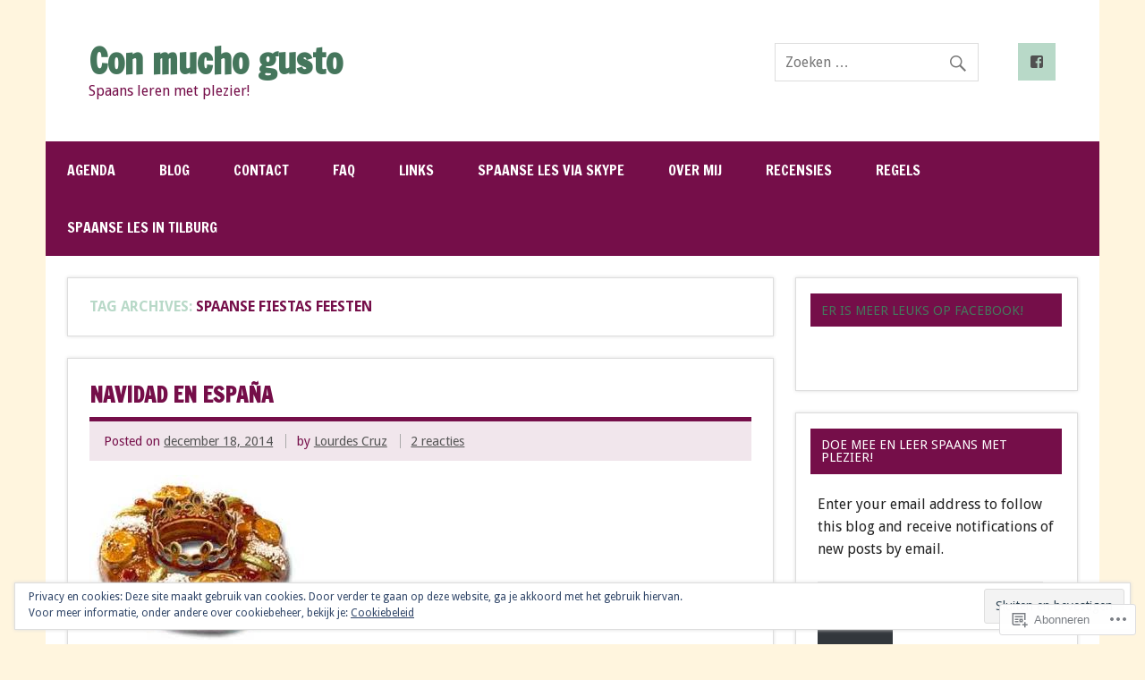

--- FILE ---
content_type: text/html; charset=UTF-8
request_url: https://komspaansleren.com/tag/spaanse-fiestas-feesten/
body_size: 23420
content:
<!DOCTYPE html><!-- HTML 5 -->
<html lang="nl">

<head>
<meta charset="UTF-8" />
<meta name="viewport" content="width=device-width, initial-scale=1">
<title>Spaanse fiestas feesten | Con mucho gusto</title>
<link rel="profile" href="http://gmpg.org/xfn/11" />
<link rel="pingback" href="https://komspaansleren.com/xmlrpc.php" />

<!--[if lt IE 9]>
<script src="https://s0.wp.com/wp-content/themes/premium/dynamic-news/js/html5shiv.js?m=1394767411i" type="text/javascript"></script>
<![endif]-->
<meta name='robots' content='max-image-preview:large' />
<meta name="google-site-verification" content="C3Hv7iwft2NKV2T28I79wHI_SvTWDR3pEJacSPRv7XY" />
<meta name="msvalidate.01" content="80CC4850CF323605A9F7BEDE22A38C3E" />

<!-- Async WordPress.com Remote Login -->
<script id="wpcom_remote_login_js">
var wpcom_remote_login_extra_auth = '';
function wpcom_remote_login_remove_dom_node_id( element_id ) {
	var dom_node = document.getElementById( element_id );
	if ( dom_node ) { dom_node.parentNode.removeChild( dom_node ); }
}
function wpcom_remote_login_remove_dom_node_classes( class_name ) {
	var dom_nodes = document.querySelectorAll( '.' + class_name );
	for ( var i = 0; i < dom_nodes.length; i++ ) {
		dom_nodes[ i ].parentNode.removeChild( dom_nodes[ i ] );
	}
}
function wpcom_remote_login_final_cleanup() {
	wpcom_remote_login_remove_dom_node_classes( "wpcom_remote_login_msg" );
	wpcom_remote_login_remove_dom_node_id( "wpcom_remote_login_key" );
	wpcom_remote_login_remove_dom_node_id( "wpcom_remote_login_validate" );
	wpcom_remote_login_remove_dom_node_id( "wpcom_remote_login_js" );
	wpcom_remote_login_remove_dom_node_id( "wpcom_request_access_iframe" );
	wpcom_remote_login_remove_dom_node_id( "wpcom_request_access_styles" );
}

// Watch for messages back from the remote login
window.addEventListener( "message", function( e ) {
	if ( e.origin === "https://r-login.wordpress.com" ) {
		var data = {};
		try {
			data = JSON.parse( e.data );
		} catch( e ) {
			wpcom_remote_login_final_cleanup();
			return;
		}

		if ( data.msg === 'LOGIN' ) {
			// Clean up the login check iframe
			wpcom_remote_login_remove_dom_node_id( "wpcom_remote_login_key" );

			var id_regex = new RegExp( /^[0-9]+$/ );
			var token_regex = new RegExp( /^.*|.*|.*$/ );
			if (
				token_regex.test( data.token )
				&& id_regex.test( data.wpcomid )
			) {
				// We have everything we need to ask for a login
				var script = document.createElement( "script" );
				script.setAttribute( "id", "wpcom_remote_login_validate" );
				script.src = '/remote-login.php?wpcom_remote_login=validate'
					+ '&wpcomid=' + data.wpcomid
					+ '&token=' + encodeURIComponent( data.token )
					+ '&host=' + window.location.protocol
					+ '//' + window.location.hostname
					+ '&postid=1045'
					+ '&is_singular=';
				document.body.appendChild( script );
			}

			return;
		}

		// Safari ITP, not logged in, so redirect
		if ( data.msg === 'LOGIN-REDIRECT' ) {
			window.location = 'https://wordpress.com/log-in?redirect_to=' + window.location.href;
			return;
		}

		// Safari ITP, storage access failed, remove the request
		if ( data.msg === 'LOGIN-REMOVE' ) {
			var css_zap = 'html { -webkit-transition: margin-top 1s; transition: margin-top 1s; } /* 9001 */ html { margin-top: 0 !important; } * html body { margin-top: 0 !important; } @media screen and ( max-width: 782px ) { html { margin-top: 0 !important; } * html body { margin-top: 0 !important; } }';
			var style_zap = document.createElement( 'style' );
			style_zap.type = 'text/css';
			style_zap.appendChild( document.createTextNode( css_zap ) );
			document.body.appendChild( style_zap );

			var e = document.getElementById( 'wpcom_request_access_iframe' );
			e.parentNode.removeChild( e );

			document.cookie = 'wordpress_com_login_access=denied; path=/; max-age=31536000';

			return;
		}

		// Safari ITP
		if ( data.msg === 'REQUEST_ACCESS' ) {
			console.log( 'request access: safari' );

			// Check ITP iframe enable/disable knob
			if ( wpcom_remote_login_extra_auth !== 'safari_itp_iframe' ) {
				return;
			}

			// If we are in a "private window" there is no ITP.
			var private_window = false;
			try {
				var opendb = window.openDatabase( null, null, null, null );
			} catch( e ) {
				private_window = true;
			}

			if ( private_window ) {
				console.log( 'private window' );
				return;
			}

			var iframe = document.createElement( 'iframe' );
			iframe.id = 'wpcom_request_access_iframe';
			iframe.setAttribute( 'scrolling', 'no' );
			iframe.setAttribute( 'sandbox', 'allow-storage-access-by-user-activation allow-scripts allow-same-origin allow-top-navigation-by-user-activation' );
			iframe.src = 'https://r-login.wordpress.com/remote-login.php?wpcom_remote_login=request_access&origin=' + encodeURIComponent( data.origin ) + '&wpcomid=' + encodeURIComponent( data.wpcomid );

			var css = 'html { -webkit-transition: margin-top 1s; transition: margin-top 1s; } /* 9001 */ html { margin-top: 46px !important; } * html body { margin-top: 46px !important; } @media screen and ( max-width: 660px ) { html { margin-top: 71px !important; } * html body { margin-top: 71px !important; } #wpcom_request_access_iframe { display: block; height: 71px !important; } } #wpcom_request_access_iframe { border: 0px; height: 46px; position: fixed; top: 0; left: 0; width: 100%; min-width: 100%; z-index: 99999; background: #23282d; } ';

			var style = document.createElement( 'style' );
			style.type = 'text/css';
			style.id = 'wpcom_request_access_styles';
			style.appendChild( document.createTextNode( css ) );
			document.body.appendChild( style );

			document.body.appendChild( iframe );
		}

		if ( data.msg === 'DONE' ) {
			wpcom_remote_login_final_cleanup();
		}
	}
}, false );

// Inject the remote login iframe after the page has had a chance to load
// more critical resources
window.addEventListener( "DOMContentLoaded", function( e ) {
	var iframe = document.createElement( "iframe" );
	iframe.style.display = "none";
	iframe.setAttribute( "scrolling", "no" );
	iframe.setAttribute( "id", "wpcom_remote_login_key" );
	iframe.src = "https://r-login.wordpress.com/remote-login.php"
		+ "?wpcom_remote_login=key"
		+ "&origin=aHR0cHM6Ly9rb21zcGFhbnNsZXJlbi5jb20%3D"
		+ "&wpcomid=45790762"
		+ "&time=" + Math.floor( Date.now() / 1000 );
	document.body.appendChild( iframe );
}, false );
</script>
<link rel='dns-prefetch' href='//s0.wp.com' />
<link rel='dns-prefetch' href='//fonts-api.wp.com' />
<link rel='dns-prefetch' href='//af.pubmine.com' />
<link rel="alternate" type="application/rss+xml" title="Con mucho gusto &raquo; Feed" href="https://komspaansleren.com/feed/" />
<link rel="alternate" type="application/rss+xml" title="Con mucho gusto &raquo; Reactiesfeed" href="https://komspaansleren.com/comments/feed/" />
<link rel="alternate" type="application/rss+xml" title="Con mucho gusto &raquo; Spaanse fiestas feesten Tagfeed" href="https://komspaansleren.com/tag/spaanse-fiestas-feesten/feed/" />
	<script type="text/javascript">
		/* <![CDATA[ */
		function addLoadEvent(func) {
			var oldonload = window.onload;
			if (typeof window.onload != 'function') {
				window.onload = func;
			} else {
				window.onload = function () {
					oldonload();
					func();
				}
			}
		}
		/* ]]> */
	</script>
	<link crossorigin='anonymous' rel='stylesheet' id='all-css-0-1' href='/_static/??/wp-content/mu-plugins/widgets/eu-cookie-law/templates/style.css,/wp-content/mu-plugins/likes/jetpack-likes.css?m=1743883414j&cssminify=yes' type='text/css' media='all' />
<style id='wp-emoji-styles-inline-css'>

	img.wp-smiley, img.emoji {
		display: inline !important;
		border: none !important;
		box-shadow: none !important;
		height: 1em !important;
		width: 1em !important;
		margin: 0 0.07em !important;
		vertical-align: -0.1em !important;
		background: none !important;
		padding: 0 !important;
	}
/*# sourceURL=wp-emoji-styles-inline-css */
</style>
<link crossorigin='anonymous' rel='stylesheet' id='all-css-2-1' href='/wp-content/plugins/gutenberg-core/v22.2.0/build/styles/block-library/style.css?m=1764855221i&cssminify=yes' type='text/css' media='all' />
<style id='wp-block-library-inline-css'>
.has-text-align-justify {
	text-align:justify;
}
.has-text-align-justify{text-align:justify;}

/*# sourceURL=wp-block-library-inline-css */
</style><style id='global-styles-inline-css'>
:root{--wp--preset--aspect-ratio--square: 1;--wp--preset--aspect-ratio--4-3: 4/3;--wp--preset--aspect-ratio--3-4: 3/4;--wp--preset--aspect-ratio--3-2: 3/2;--wp--preset--aspect-ratio--2-3: 2/3;--wp--preset--aspect-ratio--16-9: 16/9;--wp--preset--aspect-ratio--9-16: 9/16;--wp--preset--color--black: #000000;--wp--preset--color--cyan-bluish-gray: #abb8c3;--wp--preset--color--white: #ffffff;--wp--preset--color--pale-pink: #f78da7;--wp--preset--color--vivid-red: #cf2e2e;--wp--preset--color--luminous-vivid-orange: #ff6900;--wp--preset--color--luminous-vivid-amber: #fcb900;--wp--preset--color--light-green-cyan: #7bdcb5;--wp--preset--color--vivid-green-cyan: #00d084;--wp--preset--color--pale-cyan-blue: #8ed1fc;--wp--preset--color--vivid-cyan-blue: #0693e3;--wp--preset--color--vivid-purple: #9b51e0;--wp--preset--color--primary: #e84747;--wp--preset--color--secondary: #cf2e2e;--wp--preset--color--accent: #0d95a6;--wp--preset--color--highlight: #48a60d;--wp--preset--color--light-gray: #dddddd;--wp--preset--color--gray: #808080;--wp--preset--color--dark-gray: #303030;--wp--preset--gradient--vivid-cyan-blue-to-vivid-purple: linear-gradient(135deg,rgb(6,147,227) 0%,rgb(155,81,224) 100%);--wp--preset--gradient--light-green-cyan-to-vivid-green-cyan: linear-gradient(135deg,rgb(122,220,180) 0%,rgb(0,208,130) 100%);--wp--preset--gradient--luminous-vivid-amber-to-luminous-vivid-orange: linear-gradient(135deg,rgb(252,185,0) 0%,rgb(255,105,0) 100%);--wp--preset--gradient--luminous-vivid-orange-to-vivid-red: linear-gradient(135deg,rgb(255,105,0) 0%,rgb(207,46,46) 100%);--wp--preset--gradient--very-light-gray-to-cyan-bluish-gray: linear-gradient(135deg,rgb(238,238,238) 0%,rgb(169,184,195) 100%);--wp--preset--gradient--cool-to-warm-spectrum: linear-gradient(135deg,rgb(74,234,220) 0%,rgb(151,120,209) 20%,rgb(207,42,186) 40%,rgb(238,44,130) 60%,rgb(251,105,98) 80%,rgb(254,248,76) 100%);--wp--preset--gradient--blush-light-purple: linear-gradient(135deg,rgb(255,206,236) 0%,rgb(152,150,240) 100%);--wp--preset--gradient--blush-bordeaux: linear-gradient(135deg,rgb(254,205,165) 0%,rgb(254,45,45) 50%,rgb(107,0,62) 100%);--wp--preset--gradient--luminous-dusk: linear-gradient(135deg,rgb(255,203,112) 0%,rgb(199,81,192) 50%,rgb(65,88,208) 100%);--wp--preset--gradient--pale-ocean: linear-gradient(135deg,rgb(255,245,203) 0%,rgb(182,227,212) 50%,rgb(51,167,181) 100%);--wp--preset--gradient--electric-grass: linear-gradient(135deg,rgb(202,248,128) 0%,rgb(113,206,126) 100%);--wp--preset--gradient--midnight: linear-gradient(135deg,rgb(2,3,129) 0%,rgb(40,116,252) 100%);--wp--preset--font-size--small: 14px;--wp--preset--font-size--medium: 20px;--wp--preset--font-size--large: 24px;--wp--preset--font-size--x-large: 42px;--wp--preset--font-size--huge: 36px;--wp--preset--font-family--albert-sans: 'Albert Sans', sans-serif;--wp--preset--font-family--alegreya: Alegreya, serif;--wp--preset--font-family--arvo: Arvo, serif;--wp--preset--font-family--bodoni-moda: 'Bodoni Moda', serif;--wp--preset--font-family--bricolage-grotesque: 'Bricolage Grotesque', sans-serif;--wp--preset--font-family--cabin: Cabin, sans-serif;--wp--preset--font-family--chivo: Chivo, sans-serif;--wp--preset--font-family--commissioner: Commissioner, sans-serif;--wp--preset--font-family--cormorant: Cormorant, serif;--wp--preset--font-family--courier-prime: 'Courier Prime', monospace;--wp--preset--font-family--crimson-pro: 'Crimson Pro', serif;--wp--preset--font-family--dm-mono: 'DM Mono', monospace;--wp--preset--font-family--dm-sans: 'DM Sans', sans-serif;--wp--preset--font-family--dm-serif-display: 'DM Serif Display', serif;--wp--preset--font-family--domine: Domine, serif;--wp--preset--font-family--eb-garamond: 'EB Garamond', serif;--wp--preset--font-family--epilogue: Epilogue, sans-serif;--wp--preset--font-family--fahkwang: Fahkwang, sans-serif;--wp--preset--font-family--figtree: Figtree, sans-serif;--wp--preset--font-family--fira-sans: 'Fira Sans', sans-serif;--wp--preset--font-family--fjalla-one: 'Fjalla One', sans-serif;--wp--preset--font-family--fraunces: Fraunces, serif;--wp--preset--font-family--gabarito: Gabarito, system-ui;--wp--preset--font-family--ibm-plex-mono: 'IBM Plex Mono', monospace;--wp--preset--font-family--ibm-plex-sans: 'IBM Plex Sans', sans-serif;--wp--preset--font-family--ibarra-real-nova: 'Ibarra Real Nova', serif;--wp--preset--font-family--instrument-serif: 'Instrument Serif', serif;--wp--preset--font-family--inter: Inter, sans-serif;--wp--preset--font-family--josefin-sans: 'Josefin Sans', sans-serif;--wp--preset--font-family--jost: Jost, sans-serif;--wp--preset--font-family--libre-baskerville: 'Libre Baskerville', serif;--wp--preset--font-family--libre-franklin: 'Libre Franklin', sans-serif;--wp--preset--font-family--literata: Literata, serif;--wp--preset--font-family--lora: Lora, serif;--wp--preset--font-family--merriweather: Merriweather, serif;--wp--preset--font-family--montserrat: Montserrat, sans-serif;--wp--preset--font-family--newsreader: Newsreader, serif;--wp--preset--font-family--noto-sans-mono: 'Noto Sans Mono', sans-serif;--wp--preset--font-family--nunito: Nunito, sans-serif;--wp--preset--font-family--open-sans: 'Open Sans', sans-serif;--wp--preset--font-family--overpass: Overpass, sans-serif;--wp--preset--font-family--pt-serif: 'PT Serif', serif;--wp--preset--font-family--petrona: Petrona, serif;--wp--preset--font-family--piazzolla: Piazzolla, serif;--wp--preset--font-family--playfair-display: 'Playfair Display', serif;--wp--preset--font-family--plus-jakarta-sans: 'Plus Jakarta Sans', sans-serif;--wp--preset--font-family--poppins: Poppins, sans-serif;--wp--preset--font-family--raleway: Raleway, sans-serif;--wp--preset--font-family--roboto: Roboto, sans-serif;--wp--preset--font-family--roboto-slab: 'Roboto Slab', serif;--wp--preset--font-family--rubik: Rubik, sans-serif;--wp--preset--font-family--rufina: Rufina, serif;--wp--preset--font-family--sora: Sora, sans-serif;--wp--preset--font-family--source-sans-3: 'Source Sans 3', sans-serif;--wp--preset--font-family--source-serif-4: 'Source Serif 4', serif;--wp--preset--font-family--space-mono: 'Space Mono', monospace;--wp--preset--font-family--syne: Syne, sans-serif;--wp--preset--font-family--texturina: Texturina, serif;--wp--preset--font-family--urbanist: Urbanist, sans-serif;--wp--preset--font-family--work-sans: 'Work Sans', sans-serif;--wp--preset--spacing--20: 0.44rem;--wp--preset--spacing--30: 0.67rem;--wp--preset--spacing--40: 1rem;--wp--preset--spacing--50: 1.5rem;--wp--preset--spacing--60: 2.25rem;--wp--preset--spacing--70: 3.38rem;--wp--preset--spacing--80: 5.06rem;--wp--preset--shadow--natural: 6px 6px 9px rgba(0, 0, 0, 0.2);--wp--preset--shadow--deep: 12px 12px 50px rgba(0, 0, 0, 0.4);--wp--preset--shadow--sharp: 6px 6px 0px rgba(0, 0, 0, 0.2);--wp--preset--shadow--outlined: 6px 6px 0px -3px rgb(255, 255, 255), 6px 6px rgb(0, 0, 0);--wp--preset--shadow--crisp: 6px 6px 0px rgb(0, 0, 0);}:where(.is-layout-flex){gap: 0.5em;}:where(.is-layout-grid){gap: 0.5em;}body .is-layout-flex{display: flex;}.is-layout-flex{flex-wrap: wrap;align-items: center;}.is-layout-flex > :is(*, div){margin: 0;}body .is-layout-grid{display: grid;}.is-layout-grid > :is(*, div){margin: 0;}:where(.wp-block-columns.is-layout-flex){gap: 2em;}:where(.wp-block-columns.is-layout-grid){gap: 2em;}:where(.wp-block-post-template.is-layout-flex){gap: 1.25em;}:where(.wp-block-post-template.is-layout-grid){gap: 1.25em;}.has-black-color{color: var(--wp--preset--color--black) !important;}.has-cyan-bluish-gray-color{color: var(--wp--preset--color--cyan-bluish-gray) !important;}.has-white-color{color: var(--wp--preset--color--white) !important;}.has-pale-pink-color{color: var(--wp--preset--color--pale-pink) !important;}.has-vivid-red-color{color: var(--wp--preset--color--vivid-red) !important;}.has-luminous-vivid-orange-color{color: var(--wp--preset--color--luminous-vivid-orange) !important;}.has-luminous-vivid-amber-color{color: var(--wp--preset--color--luminous-vivid-amber) !important;}.has-light-green-cyan-color{color: var(--wp--preset--color--light-green-cyan) !important;}.has-vivid-green-cyan-color{color: var(--wp--preset--color--vivid-green-cyan) !important;}.has-pale-cyan-blue-color{color: var(--wp--preset--color--pale-cyan-blue) !important;}.has-vivid-cyan-blue-color{color: var(--wp--preset--color--vivid-cyan-blue) !important;}.has-vivid-purple-color{color: var(--wp--preset--color--vivid-purple) !important;}.has-black-background-color{background-color: var(--wp--preset--color--black) !important;}.has-cyan-bluish-gray-background-color{background-color: var(--wp--preset--color--cyan-bluish-gray) !important;}.has-white-background-color{background-color: var(--wp--preset--color--white) !important;}.has-pale-pink-background-color{background-color: var(--wp--preset--color--pale-pink) !important;}.has-vivid-red-background-color{background-color: var(--wp--preset--color--vivid-red) !important;}.has-luminous-vivid-orange-background-color{background-color: var(--wp--preset--color--luminous-vivid-orange) !important;}.has-luminous-vivid-amber-background-color{background-color: var(--wp--preset--color--luminous-vivid-amber) !important;}.has-light-green-cyan-background-color{background-color: var(--wp--preset--color--light-green-cyan) !important;}.has-vivid-green-cyan-background-color{background-color: var(--wp--preset--color--vivid-green-cyan) !important;}.has-pale-cyan-blue-background-color{background-color: var(--wp--preset--color--pale-cyan-blue) !important;}.has-vivid-cyan-blue-background-color{background-color: var(--wp--preset--color--vivid-cyan-blue) !important;}.has-vivid-purple-background-color{background-color: var(--wp--preset--color--vivid-purple) !important;}.has-black-border-color{border-color: var(--wp--preset--color--black) !important;}.has-cyan-bluish-gray-border-color{border-color: var(--wp--preset--color--cyan-bluish-gray) !important;}.has-white-border-color{border-color: var(--wp--preset--color--white) !important;}.has-pale-pink-border-color{border-color: var(--wp--preset--color--pale-pink) !important;}.has-vivid-red-border-color{border-color: var(--wp--preset--color--vivid-red) !important;}.has-luminous-vivid-orange-border-color{border-color: var(--wp--preset--color--luminous-vivid-orange) !important;}.has-luminous-vivid-amber-border-color{border-color: var(--wp--preset--color--luminous-vivid-amber) !important;}.has-light-green-cyan-border-color{border-color: var(--wp--preset--color--light-green-cyan) !important;}.has-vivid-green-cyan-border-color{border-color: var(--wp--preset--color--vivid-green-cyan) !important;}.has-pale-cyan-blue-border-color{border-color: var(--wp--preset--color--pale-cyan-blue) !important;}.has-vivid-cyan-blue-border-color{border-color: var(--wp--preset--color--vivid-cyan-blue) !important;}.has-vivid-purple-border-color{border-color: var(--wp--preset--color--vivid-purple) !important;}.has-vivid-cyan-blue-to-vivid-purple-gradient-background{background: var(--wp--preset--gradient--vivid-cyan-blue-to-vivid-purple) !important;}.has-light-green-cyan-to-vivid-green-cyan-gradient-background{background: var(--wp--preset--gradient--light-green-cyan-to-vivid-green-cyan) !important;}.has-luminous-vivid-amber-to-luminous-vivid-orange-gradient-background{background: var(--wp--preset--gradient--luminous-vivid-amber-to-luminous-vivid-orange) !important;}.has-luminous-vivid-orange-to-vivid-red-gradient-background{background: var(--wp--preset--gradient--luminous-vivid-orange-to-vivid-red) !important;}.has-very-light-gray-to-cyan-bluish-gray-gradient-background{background: var(--wp--preset--gradient--very-light-gray-to-cyan-bluish-gray) !important;}.has-cool-to-warm-spectrum-gradient-background{background: var(--wp--preset--gradient--cool-to-warm-spectrum) !important;}.has-blush-light-purple-gradient-background{background: var(--wp--preset--gradient--blush-light-purple) !important;}.has-blush-bordeaux-gradient-background{background: var(--wp--preset--gradient--blush-bordeaux) !important;}.has-luminous-dusk-gradient-background{background: var(--wp--preset--gradient--luminous-dusk) !important;}.has-pale-ocean-gradient-background{background: var(--wp--preset--gradient--pale-ocean) !important;}.has-electric-grass-gradient-background{background: var(--wp--preset--gradient--electric-grass) !important;}.has-midnight-gradient-background{background: var(--wp--preset--gradient--midnight) !important;}.has-small-font-size{font-size: var(--wp--preset--font-size--small) !important;}.has-medium-font-size{font-size: var(--wp--preset--font-size--medium) !important;}.has-large-font-size{font-size: var(--wp--preset--font-size--large) !important;}.has-x-large-font-size{font-size: var(--wp--preset--font-size--x-large) !important;}.has-albert-sans-font-family{font-family: var(--wp--preset--font-family--albert-sans) !important;}.has-alegreya-font-family{font-family: var(--wp--preset--font-family--alegreya) !important;}.has-arvo-font-family{font-family: var(--wp--preset--font-family--arvo) !important;}.has-bodoni-moda-font-family{font-family: var(--wp--preset--font-family--bodoni-moda) !important;}.has-bricolage-grotesque-font-family{font-family: var(--wp--preset--font-family--bricolage-grotesque) !important;}.has-cabin-font-family{font-family: var(--wp--preset--font-family--cabin) !important;}.has-chivo-font-family{font-family: var(--wp--preset--font-family--chivo) !important;}.has-commissioner-font-family{font-family: var(--wp--preset--font-family--commissioner) !important;}.has-cormorant-font-family{font-family: var(--wp--preset--font-family--cormorant) !important;}.has-courier-prime-font-family{font-family: var(--wp--preset--font-family--courier-prime) !important;}.has-crimson-pro-font-family{font-family: var(--wp--preset--font-family--crimson-pro) !important;}.has-dm-mono-font-family{font-family: var(--wp--preset--font-family--dm-mono) !important;}.has-dm-sans-font-family{font-family: var(--wp--preset--font-family--dm-sans) !important;}.has-dm-serif-display-font-family{font-family: var(--wp--preset--font-family--dm-serif-display) !important;}.has-domine-font-family{font-family: var(--wp--preset--font-family--domine) !important;}.has-eb-garamond-font-family{font-family: var(--wp--preset--font-family--eb-garamond) !important;}.has-epilogue-font-family{font-family: var(--wp--preset--font-family--epilogue) !important;}.has-fahkwang-font-family{font-family: var(--wp--preset--font-family--fahkwang) !important;}.has-figtree-font-family{font-family: var(--wp--preset--font-family--figtree) !important;}.has-fira-sans-font-family{font-family: var(--wp--preset--font-family--fira-sans) !important;}.has-fjalla-one-font-family{font-family: var(--wp--preset--font-family--fjalla-one) !important;}.has-fraunces-font-family{font-family: var(--wp--preset--font-family--fraunces) !important;}.has-gabarito-font-family{font-family: var(--wp--preset--font-family--gabarito) !important;}.has-ibm-plex-mono-font-family{font-family: var(--wp--preset--font-family--ibm-plex-mono) !important;}.has-ibm-plex-sans-font-family{font-family: var(--wp--preset--font-family--ibm-plex-sans) !important;}.has-ibarra-real-nova-font-family{font-family: var(--wp--preset--font-family--ibarra-real-nova) !important;}.has-instrument-serif-font-family{font-family: var(--wp--preset--font-family--instrument-serif) !important;}.has-inter-font-family{font-family: var(--wp--preset--font-family--inter) !important;}.has-josefin-sans-font-family{font-family: var(--wp--preset--font-family--josefin-sans) !important;}.has-jost-font-family{font-family: var(--wp--preset--font-family--jost) !important;}.has-libre-baskerville-font-family{font-family: var(--wp--preset--font-family--libre-baskerville) !important;}.has-libre-franklin-font-family{font-family: var(--wp--preset--font-family--libre-franklin) !important;}.has-literata-font-family{font-family: var(--wp--preset--font-family--literata) !important;}.has-lora-font-family{font-family: var(--wp--preset--font-family--lora) !important;}.has-merriweather-font-family{font-family: var(--wp--preset--font-family--merriweather) !important;}.has-montserrat-font-family{font-family: var(--wp--preset--font-family--montserrat) !important;}.has-newsreader-font-family{font-family: var(--wp--preset--font-family--newsreader) !important;}.has-noto-sans-mono-font-family{font-family: var(--wp--preset--font-family--noto-sans-mono) !important;}.has-nunito-font-family{font-family: var(--wp--preset--font-family--nunito) !important;}.has-open-sans-font-family{font-family: var(--wp--preset--font-family--open-sans) !important;}.has-overpass-font-family{font-family: var(--wp--preset--font-family--overpass) !important;}.has-pt-serif-font-family{font-family: var(--wp--preset--font-family--pt-serif) !important;}.has-petrona-font-family{font-family: var(--wp--preset--font-family--petrona) !important;}.has-piazzolla-font-family{font-family: var(--wp--preset--font-family--piazzolla) !important;}.has-playfair-display-font-family{font-family: var(--wp--preset--font-family--playfair-display) !important;}.has-plus-jakarta-sans-font-family{font-family: var(--wp--preset--font-family--plus-jakarta-sans) !important;}.has-poppins-font-family{font-family: var(--wp--preset--font-family--poppins) !important;}.has-raleway-font-family{font-family: var(--wp--preset--font-family--raleway) !important;}.has-roboto-font-family{font-family: var(--wp--preset--font-family--roboto) !important;}.has-roboto-slab-font-family{font-family: var(--wp--preset--font-family--roboto-slab) !important;}.has-rubik-font-family{font-family: var(--wp--preset--font-family--rubik) !important;}.has-rufina-font-family{font-family: var(--wp--preset--font-family--rufina) !important;}.has-sora-font-family{font-family: var(--wp--preset--font-family--sora) !important;}.has-source-sans-3-font-family{font-family: var(--wp--preset--font-family--source-sans-3) !important;}.has-source-serif-4-font-family{font-family: var(--wp--preset--font-family--source-serif-4) !important;}.has-space-mono-font-family{font-family: var(--wp--preset--font-family--space-mono) !important;}.has-syne-font-family{font-family: var(--wp--preset--font-family--syne) !important;}.has-texturina-font-family{font-family: var(--wp--preset--font-family--texturina) !important;}.has-urbanist-font-family{font-family: var(--wp--preset--font-family--urbanist) !important;}.has-work-sans-font-family{font-family: var(--wp--preset--font-family--work-sans) !important;}
/*# sourceURL=global-styles-inline-css */
</style>

<style id='classic-theme-styles-inline-css'>
/*! This file is auto-generated */
.wp-block-button__link{color:#fff;background-color:#32373c;border-radius:9999px;box-shadow:none;text-decoration:none;padding:calc(.667em + 2px) calc(1.333em + 2px);font-size:1.125em}.wp-block-file__button{background:#32373c;color:#fff;text-decoration:none}
/*# sourceURL=/wp-includes/css/classic-themes.min.css */
</style>
<link crossorigin='anonymous' rel='stylesheet' id='all-css-4-1' href='/_static/??-eJyVj91qwzAMRl9osnA6tuxi9FkSW0vVWo6xnKV5+znsp4GWwG6EEOd8knBO4MZYKBZMYRo4KrqxD6O7KDbGtsaCsqRAkOnTPKNnLX8EaFkCGaf6hJsgmeCWlanOJXVlJYQ8dxRIKranzewHKlXX3x4KXfeVVNdA36dMqlCr8CRQTnWX3nnfY/yh0C+xE3YQaVZ8/NOesV45UKTMld62/075CHTVwJ7yqh7l3b60tj00zdvr+QuudZ/P&cssminify=yes' type='text/css' media='all' />
<link rel='stylesheet' id='dynamicnews-default-fonts-css' href='https://fonts-api.wp.com/css?family=Droid+Sans%3A400%2C400italic%2C700%2C700italic%7CFrancois+One%3A400%2C400italic%2C700%2C700italic&#038;subset=latin%2Clatin-ext' media='all' />
<style id='jetpack_facebook_likebox-inline-css'>
.widget_facebook_likebox {
	overflow: hidden;
}

/*# sourceURL=/wp-content/mu-plugins/jetpack-plugin/sun/modules/widgets/facebook-likebox/style.css */
</style>
<link crossorigin='anonymous' rel='stylesheet' id='all-css-8-1' href='/_static/??-eJzTLy/QTc7PK0nNK9HPLdUtyClNz8wr1i9KTcrJTwcy0/WTi5G5ekCujj52Temp+bo5+cmJJZn5eSgc3bScxMwikFb7XFtDE1NLExMLc0OTLACohS2q&cssminify=yes' type='text/css' media='all' />
<link crossorigin='anonymous' rel='stylesheet' id='print-css-9-1' href='/wp-content/mu-plugins/global-print/global-print.css?m=1465851035i&cssminify=yes' type='text/css' media='print' />
<style id='jetpack-global-styles-frontend-style-inline-css'>
:root { --font-headings: unset; --font-base: unset; --font-headings-default: -apple-system,BlinkMacSystemFont,"Segoe UI",Roboto,Oxygen-Sans,Ubuntu,Cantarell,"Helvetica Neue",sans-serif; --font-base-default: -apple-system,BlinkMacSystemFont,"Segoe UI",Roboto,Oxygen-Sans,Ubuntu,Cantarell,"Helvetica Neue",sans-serif;}
/*# sourceURL=jetpack-global-styles-frontend-style-inline-css */
</style>
<link crossorigin='anonymous' rel='stylesheet' id='all-css-12-1' href='/_static/??-eJyNjcsKAjEMRX/IGtQZBxfip0hMS9sxTYppGfx7H7gRN+7ugcs5sFRHKi1Ig9Jd5R6zGMyhVaTrh8G6QFHfORhYwlvw6P39PbPENZmt4G/ROQuBKWVkxxrVvuBH1lIoz2waILJekF+HUzlupnG3nQ77YZwfuRJIaQ==&cssminify=yes' type='text/css' media='all' />
<script type="text/javascript" id="dynamicnews-jquery-frontpage-slider-js-extra">
/* <![CDATA[ */
var DynamicNewsSliderParams = {"animation":"horizontal","speed":"7000"};
//# sourceURL=dynamicnews-jquery-frontpage-slider-js-extra
/* ]]> */
</script>
<script type="text/javascript" id="wpcom-actionbar-placeholder-js-extra">
/* <![CDATA[ */
var actionbardata = {"siteID":"45790762","postID":"0","siteURL":"https://komspaansleren.com","xhrURL":"https://komspaansleren.com/wp-admin/admin-ajax.php","nonce":"ea2019d99d","isLoggedIn":"","statusMessage":"","subsEmailDefault":"instantly","proxyScriptUrl":"https://s0.wp.com/wp-content/js/wpcom-proxy-request.js?m=1513050504i&amp;ver=20211021","i18n":{"followedText":"Nieuwe berichten van deze site verschijnen nu in je \u003Ca href=\"https://wordpress.com/reader\"\u003EReader\u003C/a\u003E","foldBar":"Deze balk inklappen","unfoldBar":"Deze balk uitbreiden","shortLinkCopied":"Shortlink gekopieerd naar klembord."}};
//# sourceURL=wpcom-actionbar-placeholder-js-extra
/* ]]> */
</script>
<script type="text/javascript" id="jetpack-mu-wpcom-settings-js-before">
/* <![CDATA[ */
var JETPACK_MU_WPCOM_SETTINGS = {"assetsUrl":"https://s0.wp.com/wp-content/mu-plugins/jetpack-mu-wpcom-plugin/sun/jetpack_vendor/automattic/jetpack-mu-wpcom/src/build/"};
//# sourceURL=jetpack-mu-wpcom-settings-js-before
/* ]]> */
</script>
<script crossorigin='anonymous' type='text/javascript'  src='/_static/??-eJydj8kOwjAMRH+INKWI7YD4lpCY4Cp2QpYuf08rQKrEAcFpDjPP45F9ENpzBs6yTTK6LEL0w1i1aSUnD1m7YiDNZnsvEMeXVIT8NSQIbVQZluF3W74BTUiIQFhImpEVoRYM/eJOdXUwJIcG4o/8XxCrDq3K6D++vThvRXDFIifZ+2iUSUI7ldJztqYgu2YWwZ6FNWHuPtNpvW/q7abeHY7tAz+Vh8A='></script>
<script type="text/javascript" id="rlt-proxy-js-after">
/* <![CDATA[ */
	rltInitialize( {"token":null,"iframeOrigins":["https:\/\/widgets.wp.com"]} );
//# sourceURL=rlt-proxy-js-after
/* ]]> */
</script>
<link rel="EditURI" type="application/rsd+xml" title="RSD" href="https://komspaansleren.wordpress.com/xmlrpc.php?rsd" />
<meta name="generator" content="WordPress.com" />

<!-- Jetpack Open Graph Tags -->
<meta property="og:type" content="website" />
<meta property="og:title" content="Spaanse fiestas feesten &#8211; Con mucho gusto" />
<meta property="og:url" content="https://komspaansleren.com/tag/spaanse-fiestas-feesten/" />
<meta property="og:site_name" content="Con mucho gusto" />
<meta property="og:image" content="https://s0.wp.com/i/blank.jpg?m=1383295312i" />
<meta property="og:image:width" content="200" />
<meta property="og:image:height" content="200" />
<meta property="og:image:alt" content="" />
<meta property="og:locale" content="nl_NL" />
<meta name="twitter:creator" content="@spaans_leren" />
<meta name="twitter:site" content="@spaans_leren" />

<!-- End Jetpack Open Graph Tags -->
<link rel="shortcut icon" type="image/x-icon" href="https://s0.wp.com/i/favicon.ico?m=1713425267i" sizes="16x16 24x24 32x32 48x48" />
<link rel="icon" type="image/x-icon" href="https://s0.wp.com/i/favicon.ico?m=1713425267i" sizes="16x16 24x24 32x32 48x48" />
<link rel="apple-touch-icon" href="https://s0.wp.com/i/webclip.png?m=1713868326i" />
<link rel='openid.server' href='https://komspaansleren.com/?openidserver=1' />
<link rel='openid.delegate' href='https://komspaansleren.com/' />
<link rel="search" type="application/opensearchdescription+xml" href="https://komspaansleren.com/osd.xml" title="Con mucho gusto" />
<link rel="search" type="application/opensearchdescription+xml" href="https://s1.wp.com/opensearch.xml" title="WordPress.com" />
<style type="text/css"></style>		<style type="text/css">
			.recentcomments a {
				display: inline !important;
				padding: 0 !important;
				margin: 0 !important;
			}

			table.recentcommentsavatartop img.avatar, table.recentcommentsavatarend img.avatar {
				border: 0px;
				margin: 0;
			}

			table.recentcommentsavatartop a, table.recentcommentsavatarend a {
				border: 0px !important;
				background-color: transparent !important;
			}

			td.recentcommentsavatarend, td.recentcommentsavatartop {
				padding: 0px 0px 1px 0px;
				margin: 0px;
			}

			td.recentcommentstextend {
				border: none !important;
				padding: 0px 0px 2px 10px;
			}

			.rtl td.recentcommentstextend {
				padding: 0px 10px 2px 0px;
			}

			td.recentcommentstexttop {
				border: none;
				padding: 0px 0px 0px 10px;
			}

			.rtl td.recentcommentstexttop {
				padding: 0px 10px 0px 0px;
			}
		</style>
		<style type="text/css">
.upcoming-events li {
	margin-bottom: 10px;
}
.upcoming-events li span {
	display: block;
}
</style>
		<meta name="description" content="Berichten over Spaanse fiestas feesten geschreven door Lourdes Cruz" />
<script type="text/javascript">
/* <![CDATA[ */
var wa_client = {}; wa_client.cmd = []; wa_client.config = { 'blog_id': 45790762, 'blog_language': 'nl', 'is_wordads': true, 'hosting_type': 1, 'afp_account_id': 'pub-5032445140457723', 'afp_host_id': 5038568878849053, 'theme': 'premium/dynamic-news', '_': { 'title': 'Advertentie', 'privacy_settings': 'Instellingen | Privacy' }, 'formats': [ 'belowpost', 'bottom_sticky', 'sidebar_sticky_right', 'sidebar', 'top', 'shortcode', 'gutenberg_rectangle', 'gutenberg_leaderboard', 'gutenberg_mobile_leaderboard', 'gutenberg_skyscraper' ] };
/* ]]> */
</script>
		<script type="text/javascript">

			window.doNotSellCallback = function() {

				var linkElements = [
					'a[href="https://wordpress.com/?ref=footer_blog"]',
					'a[href="https://wordpress.com/?ref=footer_website"]',
					'a[href="https://wordpress.com/?ref=vertical_footer"]',
					'a[href^="https://wordpress.com/?ref=footer_segment_"]',
				].join(',');

				var dnsLink = document.createElement( 'a' );
				dnsLink.href = 'https://wordpress.com/nl/advertising-program-optout/';
				dnsLink.classList.add( 'do-not-sell-link' );
				dnsLink.rel = 'nofollow';
				dnsLink.style.marginLeft = '0.5em';
				dnsLink.textContent = 'Mijn persoonsgegevens niet verkopen of delen';

				var creditLinks = document.querySelectorAll( linkElements );

				if ( 0 === creditLinks.length ) {
					return false;
				}

				Array.prototype.forEach.call( creditLinks, function( el ) {
					el.insertAdjacentElement( 'afterend', dnsLink );
				});

				return true;
			};

		</script>
		<style type="text/css" id="custom-colors-css">input[type="submit"], #mainnav-menu a:hover, #mainnav-menu ul a:hover, .widget-tabnav li a, .postinfo .meta-category a:hover, .postinfo .meta-category a:active, .more-link span, .read-more, #social-icons-menu li a, .bypostauthor .fn, .comment-author-admin .fn, #commentform #submit, #mainnav-icon:hover, #frontpage-slider-wrap:hover .frontpage-slider-controls a:hover, #social-icons-menu li a:before, .widget-tabnav li a:link, .widget-tabnav li a:visited, .more-link:link, .more-link:visited { color: #515151;}
#navi-wrap, #mainnav-menu a:link, #mainnav-menu a:visited, .widgettitle, .postinfo .meta-category a, #social-icons-menu li a:hover, #footer-widgets .widgettitle, #footer-widgets .widget ul, #footer-widgets .widget div, #footer-wrap, #frontpage-slider .zeeslide .slide-entry, .frontpage-slider-controls .zeeflex-direction-nav a:before, #frontpage-slider .zeeslide .slide-title a:link, #frontpage-slider .zeeslide .slide-title a:visited, #footer a:hover, .widget-tabnavi li a:hover, .widget-tabnavi li a:active, #frontpage-slider .zeeslide .slide-more-link, #frontpage-slider .zeeslide .slide-more-link:link, #frontpage-slider .zeeslide .slide-more-link:visited { color: #FFFFFF;}
#footer-widgets .widget a:link, #footer-widgets .widget a:visited, #frontpage-slider .zeeslide .slide-title a:hover, #frontpage-slider .zeeslide .slide-title a:active { color: #CCCCCC;}
.postmeta, #footer-widgets .widget-tabnav li a { color: #B2B2B2;}
code, pre, .comment-author .comment-meta { color: #B2B2B2;}
#frontpage-slider .zeeslide .slide-title { border-color: #DDDDDD;}
#footer a { color: #B2B2B2;}
body { background: #FFF5DE;}
a, a:link, a:visited, #logo .site-title, .widget a:link, .widget a:visited, #flickr_badge_uber_wrapper a:link, #flickr_badge_uber_wrapper a:visited,
#flickr_badge_uber_wrapper a:hover, #flickr_badge_uber_wrapper a:active, .post-title a:hover, .post-title a:active, .infinite-scroll #infinite-handle span, #image-nav .nav-previous a, #image-nav .nav-next a { color: #45765C;}
input[type="submit"], #mainnav-menu a:hover, #mainnav-menu ul a:hover, .postinfo .meta-category a:hover, .postinfo .meta-category a:active, #social-icons-menu li a, .bypostauthor .fn, .comment-author-admin .fn, #commentform #submit, #mainnav-icon:hover, .frontpage-slider-controls .zeeflex-control-paging li a.zeeflex-active { background: #B8D9C8;}
.widget-tabnav li a, .more-link span, .read-more, #frontpage-slider-wrap:hover .frontpage-slider-controls a:hover, .more-link { background-color: #B8D9C8;}
.archive-title span { color: #B8D9C8;}
#frontpage-slider .zeeslide .slide-entry { border-top-color: #B8D9C8;}
#logo a:hover .site-title, #logo .site-description, #mainnav-menu ul a, .search-form .search-field, .search-form .search-submit:hover .genericon-search, #wp-calendar tbody #today, .page-title, .post-title, .post-title a:link, .post-title a:visited, .postmeta, .postinfo .meta-category, .archive-title, .post-pagination, .infinite-scroll #infinite-handle span:hover, #image-nav, #comments .comments-title, #respond #reply-title { color: #750E49;}
#navi-wrap, .widgettitle, .postinfo .meta-category a, .comment-author .fn, #footer-widgets-bg, #footer-wrap, #frontpage-slider .zeeslide .slide-entry, .frontpage-slider-controls .zeeflex-direction-nav a, #social-icons-menu li a:hover, .widget-tabnavi li a:hover, .widget-tabnavi li a:active { background: #750E49;}
.page-title, .post-title, #comments .comments-title, #respond #reply-title { border-bottom-color: #750E49;}
#footer-widgets .widget-tabnav li a { color: #750E49;}
.postmeta, code, pre, .comment-author, .comment-pagination, .widget-category-posts .more-posts .type-post, #widget-category-posts-columns .category-posts-columns .more-posts .type-post, #footer-widgets .widget-tabnav li a { background: #750E49;}
.postmeta, code, pre, .comment-author, .comment-pagination, .widget-category-posts .more-posts .type-post, #widget-category-posts-columns .category-posts-columns .more-posts .type-post, #footer-widgets .widget-tabnav li a { background: rgba( 117, 14, 73, 0.1 );}
#footer-widgets .widgettitle { background: #B2146D;}
#footer-widgets .widget { background: #8D1057;}
#header-content #header-text { color: #846674;}
</style>
<script type="text/javascript">
	window.google_analytics_uacct = "UA-52447-2";
</script>

<script type="text/javascript">
	var _gaq = _gaq || [];
	_gaq.push(['_setAccount', 'UA-52447-2']);
	_gaq.push(['_gat._anonymizeIp']);
	_gaq.push(['_setDomainName', 'none']);
	_gaq.push(['_setAllowLinker', true]);
	_gaq.push(['_initData']);
	_gaq.push(['_trackPageview']);

	(function() {
		var ga = document.createElement('script'); ga.type = 'text/javascript'; ga.async = true;
		ga.src = ('https:' == document.location.protocol ? 'https://ssl' : 'http://www') + '.google-analytics.com/ga.js';
		(document.getElementsByTagName('head')[0] || document.getElementsByTagName('body')[0]).appendChild(ga);
	})();
</script>
<link crossorigin='anonymous' rel='stylesheet' id='all-css-0-3' href='/_static/??-eJyljssKAjEMRX/ITqgP1IX4KdJJy5CxTYpJGebvLaILd4K7e+ByOLBUh8KW2KA0V3ObiBXmZDXg/c2gjeFGjDA2yrHjqPigaiT9+0VDIR5QdQM/i4vElpPCQnFKpmBSXRXtS23N6U+bClLIrqRIwRG+gj/aa7n442F3Pvm9385P4Uxk9Q==&cssminify=yes' type='text/css' media='all' />
</head>

<body class="archive tag tag-spaanse-fiestas-feesten tag-365108626 wp-embed-responsive wp-theme-premiumdynamic-news customizer-styles-applied jetpack-reblog-enabled">

<div id="wrapper" class="hfeed">

	<div id="header-wrap">

		<header id="header" class="container clearfix" role="banner">

			<div id="logo">

				<a href="https://komspaansleren.com/" title="Con mucho gusto" rel="home">
								<h1 class="site-title">Con mucho gusto</h1>
							</a>

							<h2 class="site-description">Spaans leren met plezier!</h2>
			
			</div>

			<div id="header-content" class="clearfix">
				
		<div id="header-social-icons" class="social-icons-wrap clearfix">
			<ul id="social-icons-menu" class="menu"><li id="menu-item-1215" class="menu-item menu-item-type-custom menu-item-object-custom menu-item-1215"><a href="https://www.facebook.com/conmuchogustospaans/"><span class="screen-reader-text">Con Mucho Gusto on Facebook</span></a></li>
</ul>		</div>


		<div id="header-search">
			
	<form role="search" method="get" class="search-form" action="https://komspaansleren.com/">
		<label>
			<span class="screen-reader-text">Zoek naar:</span>
			<input type="search" class="search-field" placeholder="Zoeken &hellip;" value="" name="s">
		</label>
		<button type="submit" class="search-submit">
			<span class="genericon-search"></span>
		</button>
	</form>

		</div>

			</div>

		</header>

	</div>

	<div id="navi-wrap">
		<nav id="mainnav" class="container clearfix" role="navigation">
			<h3 id="mainnav-icon">Menu</h3>
			<ul id="mainnav-menu" class="menu"><li id="menu-item-3845" class="menu-item menu-item-type-post_type menu-item-object-page menu-item-3845"><a href="https://komspaansleren.com/agenda/">Agenda</a></li>
<li id="menu-item-3846" class="menu-item menu-item-type-post_type menu-item-object-page current_page_parent menu-item-3846"><a href="https://komspaansleren.com/blog-2/">BLOG</a></li>
<li id="menu-item-3847" class="menu-item menu-item-type-post_type menu-item-object-page menu-item-3847"><a href="https://komspaansleren.com/contact/">Contact</a></li>
<li id="menu-item-3848" class="menu-item menu-item-type-post_type menu-item-object-page menu-item-3848"><a href="https://komspaansleren.com/veel-gestelde-vragen-spaans-leren-in-tilburg-spaans-leren-online/">FAQ</a></li>
<li id="menu-item-3849" class="menu-item menu-item-type-post_type menu-item-object-page menu-item-3849"><a href="https://komspaansleren.com/links/">Links</a></li>
<li id="menu-item-3850" class="menu-item menu-item-type-post_type menu-item-object-page menu-item-3850"><a href="https://komspaansleren.com/met-mij-online-spaans-leren/">Spaanse les via Skype</a></li>
<li id="menu-item-3851" class="menu-item menu-item-type-post_type menu-item-object-page menu-item-3851"><a href="https://komspaansleren.com/over-mij/">Over mij</a></li>
<li id="menu-item-3852" class="menu-item menu-item-type-post_type menu-item-object-page menu-item-3852"><a href="https://komspaansleren.com/recensies-spaans-leren-bij-con-mucho-gusto-in-tilburg/">Recensies</a></li>
<li id="menu-item-3853" class="menu-item menu-item-type-post_type menu-item-object-page menu-item-3853"><a href="https://komspaansleren.com/voorwaarden/">Regels</a></li>
<li id="menu-item-3854" class="menu-item menu-item-type-post_type menu-item-object-page menu-item-has-children menu-item-3854"><a target="_blank" rel="noopener" href="https://komspaansleren.com/spaans-leren-in-tilburg/spaans-leren-in-tilburg/">Spaanse les in Tilburg</a>
<ul class="sub-menu">
	<li id="menu-item-5586" class="menu-item menu-item-type-post_type menu-item-object-page menu-item-5586"><a href="https://komspaansleren.com/?page_id=5571">Tarieven</a></li>
	<li id="menu-item-3997" class="menu-item menu-item-type-post_type menu-item-object-page menu-item-3997"><a href="https://komspaansleren.com/spaans-leren-in-tilburg/cursusaanbod-spaans-leren-in-tilburg/">Cursusaanbod groepslessen</a></li>
	<li id="menu-item-5478" class="menu-item menu-item-type-post_type menu-item-object-page menu-item-5478"><a href="https://komspaansleren.com/?page_id=5425">Audiovisuele cursus Spaans (geen grammatica)</a></li>
	<li id="menu-item-6558" class="menu-item menu-item-type-post_type menu-item-object-page menu-item-6558"><a href="https://komspaansleren.com/spaans-leren-in-tilburg/korte-cursus-spaans-voor-op-vakantie/">Korte cursus “Spaans voor op vakantie”</a></li>
	<li id="menu-item-5510" class="menu-item menu-item-type-post_type menu-item-object-page menu-item-5510"><a href="https://komspaansleren.com/spaans-leren-in-tilburg/spaanse-les-voor-kinderen/">Spaanse les voor kinderen</a></li>
	<li id="menu-item-3998" class="menu-item menu-item-type-post_type menu-item-object-page menu-item-3998"><a href="https://komspaansleren.com/spaans-leren-in-tilburg/mantenimiento-bijhouden/">Mantenimiento / bijhouden</a></li>
	<li id="menu-item-5088" class="menu-item menu-item-type-post_type menu-item-object-page menu-item-5088"><a href="https://komspaansleren.com/spaans-leren-in-tilburg/inhoud-beginnerslessen-spaans-leren-in-tilburg/">Inhoud beginnerslessen</a></li>
	<li id="menu-item-3999" class="menu-item menu-item-type-post_type menu-item-object-page menu-item-3999"><a href="https://komspaansleren.com/spaans-leren-in-tilburg/vakanties-spaans-leren-in-tilburg-online-lessen-spaans/">Vakanties &amp; mededelingen</a></li>
	<li id="menu-item-5473" class="menu-item menu-item-type-post_type menu-item-object-page menu-item-5473"><a href="https://komspaansleren.com/voorwaarden/regels-voor-cadeaubonnen/">Regels voor cadeaubonnen</a></li>
</ul>
</li>
</ul>		</nav>
	</div>

	
	<div id="wrap" class="container clearfix">

		<section id="content" class="primary" role="main">

		<h2 id="tag-title" class="archive-title">
			<span class="tag-title-label">Tag Archives:</span>
			Spaanse fiestas feesten		</h2>

		
	<article id="post-1045" class="post-1045 post type-post status-publish format-standard has-post-thumbnail hentry category-oefeningen category-spaans-leren tag-feesten-spanje tag-kerst-in-spanje tag-spaanse-fiestas-feesten tag-tradities-in-spanje">

		<h2 class="post-title"><a href="https://komspaansleren.com/2014/12/18/navidad-en-espana/" rel="bookmark">Navidad en España</a></h2>

		<div class="postmeta">
		<span class="meta-date">
		Posted on <a href="https://komspaansleren.com/2014/12/18/navidad-en-espana/" title="08:50" rel="bookmark"><time datetime="2014-12-18T08:50:28+01:00">december 18, 2014</time></a>		</span>

		<span class="meta-author sep">
		by <a href="https://komspaansleren.com/author/lourdes71/" title="Bekijk alle berichten van Lourdes Cruz" rel="author">Lourdes Cruz</a>		</span>

			<span class="meta-comments sep">
			<a href="https://komspaansleren.com/2014/12/18/navidad-en-espana/#comments">2 reacties</a>		</span>
		</div>

		
			<a href="https://komspaansleren.com/2014/12/18/navidad-en-espana/" rel="bookmark">
				<img width="240" height="192" src="https://komspaansleren.com/wp-content/uploads/2014/01/roscc3b3n-de-reyes.jpg?w=240&amp;h=192&amp;crop=1" class="attachment-featured_image size-featured_image wp-post-image" alt="" decoding="async" srcset="https://komspaansleren.com/wp-content/uploads/2014/01/roscc3b3n-de-reyes.jpg 240w, https://komspaansleren.com/wp-content/uploads/2014/01/roscc3b3n-de-reyes.jpg?w=150&amp;h=120&amp;crop=1 150w" sizes="(max-width: 240px) 100vw, 240px" data-attachment-id="913" data-permalink="https://komspaansleren.com/2014/01/03/driekoningen-spanje-reyes-magos/roscon-de-reyes/" data-orig-file="https://komspaansleren.com/wp-content/uploads/2014/01/roscc3b3n-de-reyes.jpg" data-orig-size="240,192" data-comments-opened="1" data-image-meta="{&quot;aperture&quot;:&quot;0&quot;,&quot;credit&quot;:&quot;&quot;,&quot;camera&quot;:&quot;&quot;,&quot;caption&quot;:&quot;&quot;,&quot;created_timestamp&quot;:&quot;0&quot;,&quot;copyright&quot;:&quot;&quot;,&quot;focal_length&quot;:&quot;0&quot;,&quot;iso&quot;:&quot;0&quot;,&quot;shutter_speed&quot;:&quot;0&quot;,&quot;title&quot;:&quot;&quot;}" data-image-title="roscón de Reyes" data-image-description="&lt;p&gt;Kerstgerechten Spanje&lt;/p&gt;
" data-image-caption="&lt;p&gt;Roscón de Reyes. Driekoningenkrans.&lt;/p&gt;
" data-medium-file="https://komspaansleren.com/wp-content/uploads/2014/01/roscc3b3n-de-reyes.jpg?w=240" data-large-file="https://komspaansleren.com/wp-content/uploads/2014/01/roscc3b3n-de-reyes.jpg?w=240" />			</a>

	
		<div class="entry clearfix">
			<p>Hola, Hoy os traigo este vídeo sobre las tradiciones de Navidad en España (Vandaag heb ik voor jullie dit leuke en zeer informatieve filmpje over de manier waarop men in Spanje Kerst en Oud en Nieuw viert). Meer over de Fiesta de Los Reyes Magos o simplemente &#8220;el día de Reyes&#8221; vind je hier Grammaticatips Dit filmpje gaat over gebuiken, over wat</p>
			<a href="https://komspaansleren.com/2014/12/18/navidad-en-espana/" class="excerpt-more-link more-link">Lees verder</a>
		</div>

		<div class="postinfo clearfix">
		<span class="meta-category">
			<ul class="post-categories">
	<li><a href="https://komspaansleren.com/category/spaans-leren/oefeningen/" rel="category tag">Oefeningen</a></li>
	<li><a href="https://komspaansleren.com/category/spaans-leren/" rel="category tag">Spaans leren</a></li></ul>		</span>

	</div>

	</article>
		</section>

		<section id="sidebar" class="secondary clearfix" role="complementary">

	<aside id="facebook-likebox-3" class="widget widget_facebook_likebox"><h3 class="widgettitle"><a href="https://www.facebook.com/conmuchogustospaans">Er is meer leuks op Facebook!</a></h3>		<div id="fb-root"></div>
		<div class="fb-page" data-href="https://www.facebook.com/conmuchogustospaans" data-width="200"  data-height="432" data-hide-cover="false" data-show-facepile="true" data-tabs="false" data-hide-cta="false" data-small-header="false">
		<div class="fb-xfbml-parse-ignore"><blockquote cite="https://www.facebook.com/conmuchogustospaans"><a href="https://www.facebook.com/conmuchogustospaans">Er is meer leuks op Facebook!</a></blockquote></div>
		</div>
		</aside><aside id="blog_subscription-4" class="widget widget_blog_subscription jetpack_subscription_widget"><h3 class="widgettitle"><label for="subscribe-field">Doe mee en leer Spaans met plezier!</label></h3>

			<div class="wp-block-jetpack-subscriptions__container">
			<form
				action="https://subscribe.wordpress.com"
				method="post"
				accept-charset="utf-8"
				data-blog="45790762"
				data-post_access_level="everybody"
				id="subscribe-blog"
			>
				<p>Enter your email address to follow this blog and receive notifications of new posts by email.</p>
				<p id="subscribe-email">
					<label
						id="subscribe-field-label"
						for="subscribe-field"
						class="screen-reader-text"
					>
						E-mailadres:					</label>

					<input
							type="email"
							name="email"
							autocomplete="email"
							
							style="width: 95%; padding: 1px 10px"
							placeholder="E-mailadres"
							value=""
							id="subscribe-field"
							required
						/>				</p>

				<p id="subscribe-submit"
									>
					<input type="hidden" name="action" value="subscribe"/>
					<input type="hidden" name="blog_id" value="45790762"/>
					<input type="hidden" name="source" value="https://komspaansleren.com/tag/spaanse-fiestas-feesten/"/>
					<input type="hidden" name="sub-type" value="widget"/>
					<input type="hidden" name="redirect_fragment" value="subscribe-blog"/>
					<input type="hidden" id="_wpnonce" name="_wpnonce" value="6142703b51" />					<button type="submit"
													class="wp-block-button__link"
																	>
						Follow					</button>
				</p>
			</form>
							<div class="wp-block-jetpack-subscriptions__subscount">
					Voeg je bij 3.112 andere abonnees				</div>
						</div>
			
</aside><aside id="search-8" class="widget widget_search">
	<form role="search" method="get" class="search-form" action="https://komspaansleren.com/">
		<label>
			<span class="screen-reader-text">Zoek naar:</span>
			<input type="search" class="search-field" placeholder="Zoeken &hellip;" value="" name="s">
		</label>
		<button type="submit" class="search-submit">
			<span class="genericon-search"></span>
		</button>
	</form>

</aside><aside id="categories-6" class="widget widget_categories"><h3 class="widgettitle">Thema&#8217;s</h3>
			<ul>
					<li class="cat-item cat-item-3205"><a href="https://komspaansleren.com/category/english/">English</a> (7)
</li>
	<li class="cat-item cat-item-10753"><a href="https://komspaansleren.com/category/espanol/">Español</a> (1)
</li>
	<li class="cat-item cat-item-10797978"><a href="https://komspaansleren.com/category/featured-2/">Featured</a> (10)
</li>
	<li class="cat-item cat-item-541104486"><a href="https://komspaansleren.com/category/filmpjes-met-ondertiteling/">Filmpjes met ondertiteling</a> (8)
</li>
	<li class="cat-item cat-item-116295"><a href="https://komspaansleren.com/category/grappig/">Grappig</a> (17)
</li>
	<li class="cat-item cat-item-182375"><a href="https://komspaansleren.com/category/kunst-cultuur/">Kunst &amp; cultuur</a> (50)
</li>
	<li class="cat-item cat-item-403302908"><a href="https://komspaansleren.com/category/leuk-spaans-leren/">leuk Spaans leren</a> (15)
</li>
	<li class="cat-item cat-item-151199002"><a href="https://komspaansleren.com/category/liedjes-in-het-spaans/">Liedjes in het Spaans</a> (35)
<ul class='children'>
	<li class="cat-item cat-item-399714"><a href="https://komspaansleren.com/category/liedjes-in-het-spaans/kinderliedjes/">Kinderliedjes</a> (7)
</li>
</ul>
</li>
	<li class="cat-item cat-item-529154834"><a href="https://komspaansleren.com/category/luistervaardigheid-listening-skills/">Luistervaardigheid / Listening skills</a> (6)
</li>
	<li class="cat-item cat-item-28509605"><a href="https://komspaansleren.com/category/spaans-leren/">Spaans leren</a> (132)
<ul class='children'>
	<li class="cat-item cat-item-141532509"><a href="https://komspaansleren.com/category/spaans-leren/de-spaanse-taal/">De Spaanse taal</a> (12)
</li>
	<li class="cat-item cat-item-525776"><a href="https://komspaansleren.com/category/spaans-leren/grammatica/">Grammatica</a> (12)
</li>
	<li class="cat-item cat-item-44753129"><a href="https://komspaansleren.com/category/spaans-leren/het-woord-van-de-week/">Het woord van de week</a> (18)
</li>
	<li class="cat-item cat-item-501708"><a href="https://komspaansleren.com/category/spaans-leren/oefeningen/">Oefeningen</a> (5)
</li>
	<li class="cat-item cat-item-1341746"><a href="https://komspaansleren.com/category/spaans-leren/uitdrukkingen/">Uitdrukkingen</a> (20)
</li>
	<li class="cat-item cat-item-612373"><a href="https://komspaansleren.com/category/spaans-leren/woordenschat/">Woordenschat</a> (24)
</li>
</ul>
</li>
	<li class="cat-item cat-item-479484348"><a href="https://komspaansleren.com/category/spaanse-latijns-amerikaanse-muziek/">Spaanse &amp; Latijns- Amerikaanse muziek</a> (6)
</li>
	<li class="cat-item cat-item-142257462"><a href="https://komspaansleren.com/category/spaanse-gebruiken/">Spaanse gebruiken</a> (15)
</li>
	<li class="cat-item cat-item-479484903"><a href="https://komspaansleren.com/category/spaanse-les-op-video/">Spaanse les op video.</a> (3)
</li>
	<li class="cat-item cat-item-143580920"><a href="https://komspaansleren.com/category/spaanse-steden/">Spaanse steden</a> (8)
</li>
	<li class="cat-item cat-item-414029867"><a href="https://komspaansleren.com/category/studenten-spaans-ervaringen/">studenten Spaans ervaringen</a> (1)
</li>
	<li class="cat-item cat-item-1"><a href="https://komspaansleren.com/category/uncategorized/">Uncategorized</a> (4)
<ul class='children'>
	<li class="cat-item cat-item-4541"><a href="https://komspaansleren.com/category/uncategorized/algemeen/">Algemeen</a> (4)
</li>
</ul>
</li>
			</ul>

			</aside><aside id="archives-5" class="widget widget_archive"><h3 class="widgettitle">Posts per maand</h3>
			<ul>
					<li><a href='https://komspaansleren.com/2025/12/'>december 2025</a></li>
	<li><a href='https://komspaansleren.com/2019/11/'>november 2019</a></li>
	<li><a href='https://komspaansleren.com/2019/02/'>februari 2019</a></li>
	<li><a href='https://komspaansleren.com/2017/11/'>november 2017</a></li>
	<li><a href='https://komspaansleren.com/2017/10/'>oktober 2017</a></li>
	<li><a href='https://komspaansleren.com/2017/03/'>maart 2017</a></li>
	<li><a href='https://komspaansleren.com/2017/02/'>februari 2017</a></li>
	<li><a href='https://komspaansleren.com/2016/12/'>december 2016</a></li>
	<li><a href='https://komspaansleren.com/2016/11/'>november 2016</a></li>
	<li><a href='https://komspaansleren.com/2016/10/'>oktober 2016</a></li>
	<li><a href='https://komspaansleren.com/2016/09/'>september 2016</a></li>
	<li><a href='https://komspaansleren.com/2016/08/'>augustus 2016</a></li>
	<li><a href='https://komspaansleren.com/2016/07/'>juli 2016</a></li>
	<li><a href='https://komspaansleren.com/2016/05/'>mei 2016</a></li>
	<li><a href='https://komspaansleren.com/2016/04/'>april 2016</a></li>
	<li><a href='https://komspaansleren.com/2016/03/'>maart 2016</a></li>
	<li><a href='https://komspaansleren.com/2016/02/'>februari 2016</a></li>
	<li><a href='https://komspaansleren.com/2016/01/'>januari 2016</a></li>
	<li><a href='https://komspaansleren.com/2015/12/'>december 2015</a></li>
	<li><a href='https://komspaansleren.com/2015/11/'>november 2015</a></li>
	<li><a href='https://komspaansleren.com/2015/10/'>oktober 2015</a></li>
	<li><a href='https://komspaansleren.com/2015/09/'>september 2015</a></li>
	<li><a href='https://komspaansleren.com/2015/03/'>maart 2015</a></li>
	<li><a href='https://komspaansleren.com/2015/02/'>februari 2015</a></li>
	<li><a href='https://komspaansleren.com/2015/01/'>januari 2015</a></li>
	<li><a href='https://komspaansleren.com/2014/12/'>december 2014</a></li>
	<li><a href='https://komspaansleren.com/2014/11/'>november 2014</a></li>
	<li><a href='https://komspaansleren.com/2014/09/'>september 2014</a></li>
	<li><a href='https://komspaansleren.com/2014/05/'>mei 2014</a></li>
	<li><a href='https://komspaansleren.com/2014/02/'>februari 2014</a></li>
	<li><a href='https://komspaansleren.com/2014/01/'>januari 2014</a></li>
	<li><a href='https://komspaansleren.com/2013/10/'>oktober 2013</a></li>
	<li><a href='https://komspaansleren.com/2013/08/'>augustus 2013</a></li>
	<li><a href='https://komspaansleren.com/2013/07/'>juli 2013</a></li>
	<li><a href='https://komspaansleren.com/2013/06/'>juni 2013</a></li>
	<li><a href='https://komspaansleren.com/2013/05/'>mei 2013</a></li>
	<li><a href='https://komspaansleren.com/2013/03/'>maart 2013</a></li>
	<li><a href='https://komspaansleren.com/2013/02/'>februari 2013</a></li>
			</ul>

			</aside><aside id="text-6" class="widget widget_text"><h3 class="widgettitle">Lid van Blog Society</h3>			<div class="textwidget">div style="width:180px !important;height:177px !important;"&gt;<div style="display:block;"><a href="http://blogsociety.telegraaf.nl/" class="BoomadsButtonLink62" target="_blank" rel="noopener"><img src="https://i0.wp.com/widget.boomads.com/images/blogsociety-black-badge-180.png" alt="BlogSociety" /></a></div><img src="http://widget.boomads.com/widget/widget62?widgetid=62&amp;clientid=60ce863434434aca9a552d559dc0151d" width="0" height="0" style="display:none;">&lt;/div</div>
		</aside>
</section>
	</div>


	<div id="footer-widgets-bg">

		<div id="footer-widgets-wrap" class="container">

			<div id="footer-widgets" class="clearfix">

				<div class="footer-widget-column">
					<aside id="widget_contact_info-7" class="widget widget_contact_info"><h3 class="widgettitle">Werktijden en info</h3><div itemscope itemtype="http://schema.org/LocalBusiness"><div class="confit-address" itemscope itemtype="http://schema.org/PostalAddress" itemprop="address"><a href="https://maps.google.com/maps?z=16&#038;q=pasteurstraat%2B16%2B5017%2Bkl%2Btilburg%2Bkvk.%2Bnr.%2B61637319" target="_blank" rel="noopener noreferrer">Pasteurstraat 16<br/>5017 KL Tilburg<br/>kvk. nr. 61637319</a></div><div class="confit-phone"><span itemprop="telephone">06-30344655</span></div><div class="confit-hours" itemprop="openingHours">Van maandag t/m vrijdag:<br/>8:30 - 12:00<br/>13:30 - 15:00<br/>18:30 - 21:00</div></div></aside>				</div>
				<div class="footer-widget-column">
					<aside id="facebook-likebox-5" class="widget widget_facebook_likebox"><h3 class="widgettitle"><a href="https://www.facebook.com/conmuchogustospaans">Er is meer leuks op Facebook!</a></h3>		<div id="fb-root"></div>
		<div class="fb-page" data-href="https://www.facebook.com/conmuchogustospaans" data-width="340"  data-height="432" data-hide-cover="false" data-show-facepile="true" data-tabs="false" data-hide-cta="false" data-small-header="false">
		<div class="fb-xfbml-parse-ignore"><blockquote cite="https://www.facebook.com/conmuchogustospaans"><a href="https://www.facebook.com/conmuchogustospaans">Er is meer leuks op Facebook!</a></blockquote></div>
		</div>
		</aside>				</div>
				<div class="footer-widget-column">
					<aside id="top-posts-5" class="widget widget_top-posts"><h3 class="widgettitle">Populaire berichten &amp; pagina&#039;s</h3><ul><li><a href="https://komspaansleren.com/2013/03/15/ser-estar-en-hay-zonder-gedoe/" class="bump-view" data-bump-view="tp">Ser, Estar en Hay zonder gedoe</a></li><li><a href="https://komspaansleren.com/2015/10/06/het-meisje-van-de-maja-zeep/" class="bump-view" data-bump-view="tp">Het meisje van de Maja zeep</a></li><li><a href="https://komspaansleren.com/2017/02/13/hoe-zeg-je-iets-worden-in-het-spaans/" class="bump-view" data-bump-view="tp">Hoe zeg je &quot;worden&quot; in het Spaans.</a></li><li><a href="https://komspaansleren.com/2017/03/08/twee-spreekwoorden-over-uiterijk/" class="bump-view" data-bump-view="tp">Twee Spaanse spreekwoorden over uiterijk</a></li><li><a href="https://komspaansleren.com/2013/05/20/de-tien-belangrijkste-feesten-in-spanje/" class="bump-view" data-bump-view="tp">De tien belangrijkste feesten in Spanje</a></li><li><a href="https://komspaansleren.com/2025/12/03/woensdag-woord-van-de-week-dag-10/" class="bump-view" data-bump-view="tp">Woensdag = Woord van de Week dag!</a></li><li><a href="https://komspaansleren.com/2013/02/07/gebruik-van-voorzetsel-de/" class="bump-view" data-bump-view="tp">Voorzetsel &#039;de&#039;</a></li><li><a href="https://komspaansleren.com/2013/06/13/hoofd-schouders-knie-teen-spaans/" class="bump-view" data-bump-view="tp">Hoofd, schouders, knie....</a></li><li><a href="https://komspaansleren.com/2015/11/09/maandag-muziekdag-de-jota/" class="bump-view" data-bump-view="tp">Maandag muziekdag: de &quot;jota&quot;</a></li><li><a href="https://komspaansleren.com/2013/10/16/dia-de-los-muertos-ons-eigen-halloween/" class="bump-view" data-bump-view="tp">Día de los muertos, een feest om dierbare overledenen te herdenken en te eren.</a></li></ul></aside>				</div>
				<div class="footer-widget-column">
					<aside id="upcoming_events_widget-3" class="widget widget_upcoming_events_widget"></aside><aside id="wpcom_social_media_icons_widget-3" class="widget widget_wpcom_social_media_icons_widget"><h3 class="widgettitle">Social</h3><ul><li><a href="https://www.facebook.com/Con Mucho Gusto Spaans/" class="genericon genericon-facebook" target="_blank"><span class="screen-reader-text">Bekijk het profiel van Con Mucho Gusto Spaans op Facebook</span></a></li><li><a href="https://twitter.com/spaans_leren/" class="genericon genericon-twitter" target="_blank"><span class="screen-reader-text">Bekijk het profiel van spaans_leren op Twitter</span></a></li><li><a href="https://www.pinterest.com/lourdescruz9212/" class="genericon genericon-pinterest" target="_blank"><span class="screen-reader-text">Bekijk het profiel van lourdescruz9212 op Pinterest</span></a></li><li><a href="https://www.linkedin.com/in/Lourdes Cruz/" class="genericon genericon-linkedin" target="_blank"><span class="screen-reader-text">Bekijk het profiel van Lourdes Cruz op LinkedIn</span></a></li><li><a href="https://www.youtube.com/user/Learn Spanish with Lourdes Cruz (Con Mucho Gusto)/" class="genericon genericon-youtube" target="_blank"><span class="screen-reader-text">Bekijk het profiel van Learn Spanish with Lourdes Cruz (Con Mucho Gusto) op YouTube</span></a></li></ul></aside>				</div>

			</div>

		</div>

	</div>


		<div id="footer-wrap">

			<footer id="footer" class="container clearfix" role="contentinfo">
				<div id="credit-link">
					<a href="https://wordpress.com/nl/?ref=footer_website" rel="nofollow">Maak een gratis website of blog op WordPress.com.</a> 
									</div>
			</footer>

		</div>

</div><!-- end #wrapper -->

<!--  -->
<script type="speculationrules">
{"prefetch":[{"source":"document","where":{"and":[{"href_matches":"/*"},{"not":{"href_matches":["/wp-*.php","/wp-admin/*","/files/*","/wp-content/*","/wp-content/plugins/*","/wp-content/themes/premium/dynamic-news/*","/*\\?(.+)"]}},{"not":{"selector_matches":"a[rel~=\"nofollow\"]"}},{"not":{"selector_matches":".no-prefetch, .no-prefetch a"}}]},"eagerness":"conservative"}]}
</script>
<script type="text/javascript" src="//0.gravatar.com/js/hovercards/hovercards.min.js?ver=202604924dcd77a86c6f1d3698ec27fc5da92b28585ddad3ee636c0397cf312193b2a1" id="grofiles-cards-js"></script>
<script type="text/javascript" id="wpgroho-js-extra">
/* <![CDATA[ */
var WPGroHo = {"my_hash":""};
//# sourceURL=wpgroho-js-extra
/* ]]> */
</script>
<script crossorigin='anonymous' type='text/javascript'  src='/wp-content/mu-plugins/gravatar-hovercards/wpgroho.js?m=1610363240i'></script>

	<script>
		// Initialize and attach hovercards to all gravatars
		( function() {
			function init() {
				if ( typeof Gravatar === 'undefined' ) {
					return;
				}

				if ( typeof Gravatar.init !== 'function' ) {
					return;
				}

				Gravatar.profile_cb = function ( hash, id ) {
					WPGroHo.syncProfileData( hash, id );
				};

				Gravatar.my_hash = WPGroHo.my_hash;
				Gravatar.init(
					'body',
					'#wp-admin-bar-my-account',
					{
						i18n: {
							'Edit your profile →': 'Wijzig je profiel →',
							'View profile →': 'Profiel bekijken →',
							'Contact': 'Contact',
							'Send money': 'Geld overmaken',
							'Sorry, we are unable to load this Gravatar profile.': 'Sorry, we kunnen dit Gravatar-profiel niet laden.',
							'Gravatar not found.': 'Gravatar niet gevonden.',
							'Too Many Requests.': 'Te veel verzoeken.',
							'Internal Server Error.': 'Interne serverfout',
							'Is this you?': 'Ben jij dit?',
							'Claim your free profile.': 'Claim your free profile.',
							'Email': 'E-mail',
							'Home Phone': 'Vast nummer',
							'Work Phone': 'Werktelefoon',
							'Cell Phone': 'Cell Phone',
							'Contact Form': 'Contactformulier',
							'Calendar': 'Kalender',
						},
					}
				);
			}

			if ( document.readyState !== 'loading' ) {
				init();
			} else {
				document.addEventListener( 'DOMContentLoaded', init );
			}
		} )();
	</script>

		<div style="display:none">
	</div>
		<!-- CCPA [start] -->
		<script type="text/javascript">
			( function () {

				var setupPrivacy = function() {

					// Minimal Mozilla Cookie library
					// https://developer.mozilla.org/en-US/docs/Web/API/Document/cookie/Simple_document.cookie_framework
					var cookieLib = window.cookieLib = {getItem:function(e){return e&&decodeURIComponent(document.cookie.replace(new RegExp("(?:(?:^|.*;)\\s*"+encodeURIComponent(e).replace(/[\-\.\+\*]/g,"\\$&")+"\\s*\\=\\s*([^;]*).*$)|^.*$"),"$1"))||null},setItem:function(e,o,n,t,r,i){if(!e||/^(?:expires|max\-age|path|domain|secure)$/i.test(e))return!1;var c="";if(n)switch(n.constructor){case Number:c=n===1/0?"; expires=Fri, 31 Dec 9999 23:59:59 GMT":"; max-age="+n;break;case String:c="; expires="+n;break;case Date:c="; expires="+n.toUTCString()}return"rootDomain"!==r&&".rootDomain"!==r||(r=(".rootDomain"===r?".":"")+document.location.hostname.split(".").slice(-2).join(".")),document.cookie=encodeURIComponent(e)+"="+encodeURIComponent(o)+c+(r?"; domain="+r:"")+(t?"; path="+t:"")+(i?"; secure":""),!0}};

					// Implement IAB USP API.
					window.__uspapi = function( command, version, callback ) {

						// Validate callback.
						if ( typeof callback !== 'function' ) {
							return;
						}

						// Validate the given command.
						if ( command !== 'getUSPData' || version !== 1 ) {
							callback( null, false );
							return;
						}

						// Check for GPC. If set, override any stored cookie.
						if ( navigator.globalPrivacyControl ) {
							callback( { version: 1, uspString: '1YYN' }, true );
							return;
						}

						// Check for cookie.
						var consent = cookieLib.getItem( 'usprivacy' );

						// Invalid cookie.
						if ( null === consent ) {
							callback( null, false );
							return;
						}

						// Everything checks out. Fire the provided callback with the consent data.
						callback( { version: 1, uspString: consent }, true );
					};

					// Initialization.
					document.addEventListener( 'DOMContentLoaded', function() {

						// Internal functions.
						var setDefaultOptInCookie = function() {
							var value = '1YNN';
							var domain = '.wordpress.com' === location.hostname.slice( -14 ) ? '.rootDomain' : location.hostname;
							cookieLib.setItem( 'usprivacy', value, 365 * 24 * 60 * 60, '/', domain );
						};

						var setDefaultOptOutCookie = function() {
							var value = '1YYN';
							var domain = '.wordpress.com' === location.hostname.slice( -14 ) ? '.rootDomain' : location.hostname;
							cookieLib.setItem( 'usprivacy', value, 24 * 60 * 60, '/', domain );
						};

						var setDefaultNotApplicableCookie = function() {
							var value = '1---';
							var domain = '.wordpress.com' === location.hostname.slice( -14 ) ? '.rootDomain' : location.hostname;
							cookieLib.setItem( 'usprivacy', value, 24 * 60 * 60, '/', domain );
						};

						var setCcpaAppliesCookie = function( applies ) {
							var domain = '.wordpress.com' === location.hostname.slice( -14 ) ? '.rootDomain' : location.hostname;
							cookieLib.setItem( 'ccpa_applies', applies, 24 * 60 * 60, '/', domain );
						}

						var maybeCallDoNotSellCallback = function() {
							if ( 'function' === typeof window.doNotSellCallback ) {
								return window.doNotSellCallback();
							}

							return false;
						}

						// Look for usprivacy cookie first.
						var usprivacyCookie = cookieLib.getItem( 'usprivacy' );

						// Found a usprivacy cookie.
						if ( null !== usprivacyCookie ) {

							// If the cookie indicates that CCPA does not apply, then bail.
							if ( '1---' === usprivacyCookie ) {
								return;
							}

							// CCPA applies, so call our callback to add Do Not Sell link to the page.
							maybeCallDoNotSellCallback();

							// We're all done, no more processing needed.
							return;
						}

						// We don't have a usprivacy cookie, so check to see if we have a CCPA applies cookie.
						var ccpaCookie = cookieLib.getItem( 'ccpa_applies' );

						// No CCPA applies cookie found, so we'll need to geolocate if this visitor is from California.
						// This needs to happen client side because we do not have region geo data in our $SERVER headers,
						// only country data -- therefore we can't vary cache on the region.
						if ( null === ccpaCookie ) {

							var request = new XMLHttpRequest();
							request.open( 'GET', 'https://public-api.wordpress.com/geo/', true );

							request.onreadystatechange = function () {
								if ( 4 === this.readyState ) {
									if ( 200 === this.status ) {

										// Got a geo response. Parse out the region data.
										var data = JSON.parse( this.response );
										var region      = data.region ? data.region.toLowerCase() : '';
										var ccpa_applies = ['california', 'colorado', 'connecticut', 'delaware', 'indiana', 'iowa', 'montana', 'new jersey', 'oregon', 'tennessee', 'texas', 'utah', 'virginia'].indexOf( region ) > -1;
										// Set CCPA applies cookie. This keeps us from having to make a geo request too frequently.
										setCcpaAppliesCookie( ccpa_applies );

										// Check if CCPA applies to set the proper usprivacy cookie.
										if ( ccpa_applies ) {
											if ( maybeCallDoNotSellCallback() ) {
												// Do Not Sell link added, so set default opt-in.
												setDefaultOptInCookie();
											} else {
												// Failed showing Do Not Sell link as required, so default to opt-OUT just to be safe.
												setDefaultOptOutCookie();
											}
										} else {
											// CCPA does not apply.
											setDefaultNotApplicableCookie();
										}
									} else {
										// Could not geo, so let's assume for now that CCPA applies to be safe.
										setCcpaAppliesCookie( true );
										if ( maybeCallDoNotSellCallback() ) {
											// Do Not Sell link added, so set default opt-in.
											setDefaultOptInCookie();
										} else {
											// Failed showing Do Not Sell link as required, so default to opt-OUT just to be safe.
											setDefaultOptOutCookie();
										}
									}
								}
							};

							// Send the geo request.
							request.send();
						} else {
							// We found a CCPA applies cookie.
							if ( ccpaCookie === 'true' ) {
								if ( maybeCallDoNotSellCallback() ) {
									// Do Not Sell link added, so set default opt-in.
									setDefaultOptInCookie();
								} else {
									// Failed showing Do Not Sell link as required, so default to opt-OUT just to be safe.
									setDefaultOptOutCookie();
								}
							} else {
								// CCPA does not apply.
								setDefaultNotApplicableCookie();
							}
						}
					} );
				};

				// Kickoff initialization.
				if ( window.defQueue && defQueue.isLOHP && defQueue.isLOHP === 2020 ) {
					defQueue.items.push( setupPrivacy );
				} else {
					setupPrivacy();
				}

			} )();
		</script>

		<!-- CCPA [end] -->
		<div class="widget widget_eu_cookie_law_widget">
<div
	class="hide-on-button ads-active"
	data-hide-timeout="30"
	data-consent-expiration="180"
	id="eu-cookie-law"
	style="display: none"
>
	<form method="post">
		<input type="submit" value="Sluiten en bevestigen" class="accept" />

		Privacy en cookies: Deze site maakt gebruik van cookies. Door verder te gaan op deze website, ga je akkoord met het gebruik hiervan. <br />
Voor meer informatie, onder andere over cookiebeheer, bekijk je:
				<a href="https://automattic.com/cookies/" rel="nofollow">
			Cookiebeleid		</a>
 </form>
</div>
</div>		<div id="actionbar" dir="ltr" style="display: none;"
			class="actnbr-premium-dynamic-news actnbr-has-follow actnbr-has-actions">
		<ul>
								<li class="actnbr-btn actnbr-hidden">
								<a class="actnbr-action actnbr-actn-follow " href="">
			<svg class="gridicon" height="20" width="20" xmlns="http://www.w3.org/2000/svg" viewBox="0 0 20 20"><path clip-rule="evenodd" d="m4 4.5h12v6.5h1.5v-6.5-1.5h-1.5-12-1.5v1.5 10.5c0 1.1046.89543 2 2 2h7v-1.5h-7c-.27614 0-.5-.2239-.5-.5zm10.5 2h-9v1.5h9zm-5 3h-4v1.5h4zm3.5 1.5h-1v1h1zm-1-1.5h-1.5v1.5 1 1.5h1.5 1 1.5v-1.5-1-1.5h-1.5zm-2.5 2.5h-4v1.5h4zm6.5 1.25h1.5v2.25h2.25v1.5h-2.25v2.25h-1.5v-2.25h-2.25v-1.5h2.25z"  fill-rule="evenodd"></path></svg>
			<span>Abonneren</span>
		</a>
		<a class="actnbr-action actnbr-actn-following  no-display" href="">
			<svg class="gridicon" height="20" width="20" xmlns="http://www.w3.org/2000/svg" viewBox="0 0 20 20"><path fill-rule="evenodd" clip-rule="evenodd" d="M16 4.5H4V15C4 15.2761 4.22386 15.5 4.5 15.5H11.5V17H4.5C3.39543 17 2.5 16.1046 2.5 15V4.5V3H4H16H17.5V4.5V12.5H16V4.5ZM5.5 6.5H14.5V8H5.5V6.5ZM5.5 9.5H9.5V11H5.5V9.5ZM12 11H13V12H12V11ZM10.5 9.5H12H13H14.5V11V12V13.5H13H12H10.5V12V11V9.5ZM5.5 12H9.5V13.5H5.5V12Z" fill="#008A20"></path><path class="following-icon-tick" d="M13.5 16L15.5 18L19 14.5" stroke="#008A20" stroke-width="1.5"></path></svg>
			<span>Geabonneerd</span>
		</a>
							<div class="actnbr-popover tip tip-top-left actnbr-notice" id="follow-bubble">
							<div class="tip-arrow"></div>
							<div class="tip-inner actnbr-follow-bubble">
															<ul>
											<li class="actnbr-sitename">
			<a href="https://komspaansleren.com">
				<img loading='lazy' alt='' src='https://s0.wp.com/i/logo/wpcom-gray-white.png?m=1479929237i' srcset='https://s0.wp.com/i/logo/wpcom-gray-white.png 1x' class='avatar avatar-50' height='50' width='50' />				Con mucho gusto			</a>
		</li>
										<div class="actnbr-message no-display"></div>
									<form method="post" action="https://subscribe.wordpress.com" accept-charset="utf-8" style="display: none;">
																						<div class="actnbr-follow-count">Voeg je bij 350 andere abonnees</div>
																					<div>
										<input type="email" name="email" placeholder="Voer je e-mailadres in" class="actnbr-email-field" aria-label="Voer je e-mailadres in" />
										</div>
										<input type="hidden" name="action" value="subscribe" />
										<input type="hidden" name="blog_id" value="45790762" />
										<input type="hidden" name="source" value="https://komspaansleren.com/tag/spaanse-fiestas-feesten/" />
										<input type="hidden" name="sub-type" value="actionbar-follow" />
										<input type="hidden" id="_wpnonce" name="_wpnonce" value="6142703b51" />										<div class="actnbr-button-wrap">
											<button type="submit" value="Meld mij aan">
												Meld mij aan											</button>
										</div>
									</form>
									<li class="actnbr-login-nudge">
										<div>
											Heb je al een WordPress.com-account? <a href="https://wordpress.com/log-in?redirect_to=https%3A%2F%2Fr-login.wordpress.com%2Fremote-login.php%3Faction%3Dlink%26back%3Dhttps%253A%252F%252Fkomspaansleren.com%252F2014%252F12%252F18%252Fnavidad-en-espana%252F">Nu inloggen.</a>										</div>
									</li>
								</ul>
															</div>
						</div>
					</li>
							<li class="actnbr-ellipsis actnbr-hidden">
				<svg class="gridicon gridicons-ellipsis" height="24" width="24" xmlns="http://www.w3.org/2000/svg" viewBox="0 0 24 24"><g><path d="M7 12c0 1.104-.896 2-2 2s-2-.896-2-2 .896-2 2-2 2 .896 2 2zm12-2c-1.104 0-2 .896-2 2s.896 2 2 2 2-.896 2-2-.896-2-2-2zm-7 0c-1.104 0-2 .896-2 2s.896 2 2 2 2-.896 2-2-.896-2-2-2z"/></g></svg>				<div class="actnbr-popover tip tip-top-left actnbr-more">
					<div class="tip-arrow"></div>
					<div class="tip-inner">
						<ul>
								<li class="actnbr-sitename">
			<a href="https://komspaansleren.com">
				<img loading='lazy' alt='' src='https://s0.wp.com/i/logo/wpcom-gray-white.png?m=1479929237i' srcset='https://s0.wp.com/i/logo/wpcom-gray-white.png 1x' class='avatar avatar-50' height='50' width='50' />				Con mucho gusto			</a>
		</li>
								<li class="actnbr-folded-follow">
										<a class="actnbr-action actnbr-actn-follow " href="">
			<svg class="gridicon" height="20" width="20" xmlns="http://www.w3.org/2000/svg" viewBox="0 0 20 20"><path clip-rule="evenodd" d="m4 4.5h12v6.5h1.5v-6.5-1.5h-1.5-12-1.5v1.5 10.5c0 1.1046.89543 2 2 2h7v-1.5h-7c-.27614 0-.5-.2239-.5-.5zm10.5 2h-9v1.5h9zm-5 3h-4v1.5h4zm3.5 1.5h-1v1h1zm-1-1.5h-1.5v1.5 1 1.5h1.5 1 1.5v-1.5-1-1.5h-1.5zm-2.5 2.5h-4v1.5h4zm6.5 1.25h1.5v2.25h2.25v1.5h-2.25v2.25h-1.5v-2.25h-2.25v-1.5h2.25z"  fill-rule="evenodd"></path></svg>
			<span>Abonneren</span>
		</a>
		<a class="actnbr-action actnbr-actn-following  no-display" href="">
			<svg class="gridicon" height="20" width="20" xmlns="http://www.w3.org/2000/svg" viewBox="0 0 20 20"><path fill-rule="evenodd" clip-rule="evenodd" d="M16 4.5H4V15C4 15.2761 4.22386 15.5 4.5 15.5H11.5V17H4.5C3.39543 17 2.5 16.1046 2.5 15V4.5V3H4H16H17.5V4.5V12.5H16V4.5ZM5.5 6.5H14.5V8H5.5V6.5ZM5.5 9.5H9.5V11H5.5V9.5ZM12 11H13V12H12V11ZM10.5 9.5H12H13H14.5V11V12V13.5H13H12H10.5V12V11V9.5ZM5.5 12H9.5V13.5H5.5V12Z" fill="#008A20"></path><path class="following-icon-tick" d="M13.5 16L15.5 18L19 14.5" stroke="#008A20" stroke-width="1.5"></path></svg>
			<span>Geabonneerd</span>
		</a>
								</li>
														<li class="actnbr-signup"><a href="https://wordpress.com/start/">Aanmelden</a></li>
							<li class="actnbr-login"><a href="https://wordpress.com/log-in?redirect_to=https%3A%2F%2Fr-login.wordpress.com%2Fremote-login.php%3Faction%3Dlink%26back%3Dhttps%253A%252F%252Fkomspaansleren.com%252F2014%252F12%252F18%252Fnavidad-en-espana%252F">Inloggen</a></li>
															<li class="flb-report">
									<a href="https://wordpress.com/abuse/?report_url=https://komspaansleren.com" target="_blank" rel="noopener noreferrer">
										Deze inhoud rapporteren									</a>
								</li>
															<li class="actnbr-reader">
									<a href="https://wordpress.com/reader/feeds/34231510">
										Site in de Reader weergeven									</a>
								</li>
															<li class="actnbr-subs">
									<a href="https://subscribe.wordpress.com/">Beheer abonnementen</a>
								</li>
																<li class="actnbr-fold"><a href="">Deze balk inklappen</a></li>
														</ul>
					</div>
				</div>
			</li>
		</ul>
	</div>
	
<script>
window.addEventListener( "DOMContentLoaded", function( event ) {
	var link = document.createElement( "link" );
	link.href = "/wp-content/mu-plugins/actionbar/actionbar.css?v=20250116";
	link.type = "text/css";
	link.rel = "stylesheet";
	document.head.appendChild( link );

	var script = document.createElement( "script" );
	script.src = "/wp-content/mu-plugins/actionbar/actionbar.js?v=20250204";
	document.body.appendChild( script );
} );
</script>

	
	<script type="text/javascript">
		(function () {
			var wpcom_reblog = {
				source: 'toolbar',

				toggle_reblog_box_flair: function (obj_id, post_id) {

					// Go to site selector. This will redirect to their blog if they only have one.
					const postEndpoint = `https://wordpress.com/post`;

					// Ideally we would use the permalink here, but fortunately this will be replaced with the 
					// post permalink in the editor.
					const originalURL = `${ document.location.href }?page_id=${ post_id }`; 
					
					const url =
						postEndpoint +
						'?url=' +
						encodeURIComponent( originalURL ) +
						'&is_post_share=true' +
						'&v=5';

					const redirect = function () {
						if (
							! window.open( url, '_blank' )
						) {
							location.href = url;
						}
					};

					if ( /Firefox/.test( navigator.userAgent ) ) {
						setTimeout( redirect, 0 );
					} else {
						redirect();
					}
				},
			};

			window.wpcom_reblog = wpcom_reblog;
		})();
	</script>
<script type="text/javascript" id="jetpack-facebook-embed-js-extra">
/* <![CDATA[ */
var jpfbembed = {"appid":"249643311490","locale":"nl_NL"};
//# sourceURL=jetpack-facebook-embed-js-extra
/* ]]> */
</script>
<script crossorigin='anonymous' type='text/javascript'  src='/_static/??-eJx9jc0OwjAMg1+Ikg1N2wnxKChrw2iX/kBS9vr0gATisKPtzzZsxdiclJLCzHkxhevik8CWnw6dGMsoQgKhWahsXqdjkAP81GL9lrxbSAWotjSvngzjBkqxMCr9+Ts77NdGPypVumNyTM8dOJAWtOtHg9QEV58s3NDS3N4MxZlcG7jEcz+N3TCMXT+FNxxqXFQ='></script>
<script id="wp-emoji-settings" type="application/json">
{"baseUrl":"https://s0.wp.com/wp-content/mu-plugins/wpcom-smileys/twemoji/2/72x72/","ext":".png","svgUrl":"https://s0.wp.com/wp-content/mu-plugins/wpcom-smileys/twemoji/2/svg/","svgExt":".svg","source":{"concatemoji":"/wp-includes/js/wp-emoji-release.min.js?m=1764078722i&ver=6.9-RC2-61304"}}
</script>
<script type="module">
/* <![CDATA[ */
/*! This file is auto-generated */
const a=JSON.parse(document.getElementById("wp-emoji-settings").textContent),o=(window._wpemojiSettings=a,"wpEmojiSettingsSupports"),s=["flag","emoji"];function i(e){try{var t={supportTests:e,timestamp:(new Date).valueOf()};sessionStorage.setItem(o,JSON.stringify(t))}catch(e){}}function c(e,t,n){e.clearRect(0,0,e.canvas.width,e.canvas.height),e.fillText(t,0,0);t=new Uint32Array(e.getImageData(0,0,e.canvas.width,e.canvas.height).data);e.clearRect(0,0,e.canvas.width,e.canvas.height),e.fillText(n,0,0);const a=new Uint32Array(e.getImageData(0,0,e.canvas.width,e.canvas.height).data);return t.every((e,t)=>e===a[t])}function p(e,t){e.clearRect(0,0,e.canvas.width,e.canvas.height),e.fillText(t,0,0);var n=e.getImageData(16,16,1,1);for(let e=0;e<n.data.length;e++)if(0!==n.data[e])return!1;return!0}function u(e,t,n,a){switch(t){case"flag":return n(e,"\ud83c\udff3\ufe0f\u200d\u26a7\ufe0f","\ud83c\udff3\ufe0f\u200b\u26a7\ufe0f")?!1:!n(e,"\ud83c\udde8\ud83c\uddf6","\ud83c\udde8\u200b\ud83c\uddf6")&&!n(e,"\ud83c\udff4\udb40\udc67\udb40\udc62\udb40\udc65\udb40\udc6e\udb40\udc67\udb40\udc7f","\ud83c\udff4\u200b\udb40\udc67\u200b\udb40\udc62\u200b\udb40\udc65\u200b\udb40\udc6e\u200b\udb40\udc67\u200b\udb40\udc7f");case"emoji":return!a(e,"\ud83e\u1fac8")}return!1}function f(e,t,n,a){let r;const o=(r="undefined"!=typeof WorkerGlobalScope&&self instanceof WorkerGlobalScope?new OffscreenCanvas(300,150):document.createElement("canvas")).getContext("2d",{willReadFrequently:!0}),s=(o.textBaseline="top",o.font="600 32px Arial",{});return e.forEach(e=>{s[e]=t(o,e,n,a)}),s}function r(e){var t=document.createElement("script");t.src=e,t.defer=!0,document.head.appendChild(t)}a.supports={everything:!0,everythingExceptFlag:!0},new Promise(t=>{let n=function(){try{var e=JSON.parse(sessionStorage.getItem(o));if("object"==typeof e&&"number"==typeof e.timestamp&&(new Date).valueOf()<e.timestamp+604800&&"object"==typeof e.supportTests)return e.supportTests}catch(e){}return null}();if(!n){if("undefined"!=typeof Worker&&"undefined"!=typeof OffscreenCanvas&&"undefined"!=typeof URL&&URL.createObjectURL&&"undefined"!=typeof Blob)try{var e="postMessage("+f.toString()+"("+[JSON.stringify(s),u.toString(),c.toString(),p.toString()].join(",")+"));",a=new Blob([e],{type:"text/javascript"});const r=new Worker(URL.createObjectURL(a),{name:"wpTestEmojiSupports"});return void(r.onmessage=e=>{i(n=e.data),r.terminate(),t(n)})}catch(e){}i(n=f(s,u,c,p))}t(n)}).then(e=>{for(const n in e)a.supports[n]=e[n],a.supports.everything=a.supports.everything&&a.supports[n],"flag"!==n&&(a.supports.everythingExceptFlag=a.supports.everythingExceptFlag&&a.supports[n]);var t;a.supports.everythingExceptFlag=a.supports.everythingExceptFlag&&!a.supports.flag,a.supports.everything||((t=a.source||{}).concatemoji?r(t.concatemoji):t.wpemoji&&t.twemoji&&(r(t.twemoji),r(t.wpemoji)))});
//# sourceURL=/wp-includes/js/wp-emoji-loader.min.js
/* ]]> */
</script>
<script src="//stats.wp.com/w.js?68" defer></script> <script type="text/javascript">
_tkq = window._tkq || [];
_stq = window._stq || [];
_tkq.push(['storeContext', {'blog_id':'45790762','blog_tz':'1','user_lang':'nl','blog_lang':'nl','user_id':'0'}]);
		// Prevent sending pageview tracking from WP-Admin pages.
		_stq.push(['view', {'blog':'45790762','v':'wpcom','tz':'1','user_id':'0','arch_tag':'spaanse-fiestas-feesten','arch_results':'1','subd':'komspaansleren'}]);
		_stq.push(['extra', {'crypt':'[base64]'}]);
_stq.push([ 'clickTrackerInit', '45790762', '0' ]);
</script>
<noscript><img src="https://pixel.wp.com/b.gif?v=noscript" style="height:1px;width:1px;overflow:hidden;position:absolute;bottom:1px;" alt="" /></noscript>
<meta id="bilmur" property="bilmur:data" content="" data-provider="wordpress.com" data-service="simple" data-site-tz="Etc/GMT-1" data-custom-props="{&quot;enq_jquery&quot;:&quot;1&quot;,&quot;logged_in&quot;:&quot;0&quot;,&quot;wptheme&quot;:&quot;premium\/dynamic-news&quot;,&quot;wptheme_is_block&quot;:&quot;0&quot;}"  >
		<script defer src="/wp-content/js/bilmur.min.js?i=17&amp;m=202604"></script> 	</body>
</html>